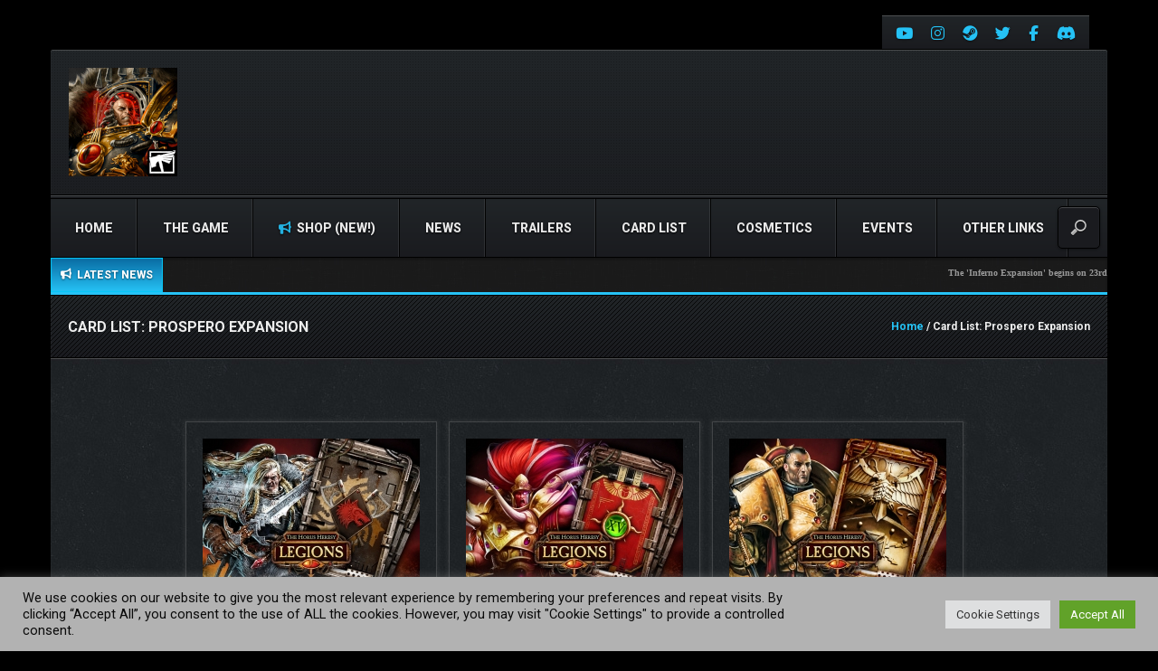

--- FILE ---
content_type: text/css
request_url: https://www.horusheresylegions.com/wp-content/themes/blackfyre/css/bootstrap.css?ver=20160930
body_size: 26618
content:
/*!
 * Bootstrap v3.1.1 (http://getbootstrap.com)
 * Copyright 2011-2014 Twitter,  Inc.
 * Licensed under MIT (https://github.com/twbs/bootstrap/blob/master/LICENSE)
 */ /*! normalize.css v3.0.0 | MIT License | git.io/normalize */

html {
    font-family: sans-serif;
    -webkit-text-size-adjust: 100%;
    -ms-text-size-adjust: 100%}
body {
    margin: 0;
}
article, aside, details, figcaption, figure, footer, header, hgroup, main, nav, section, summary {
    display: block;
}
audio, canvas, progress, video {
    display: inline-block;
    vertical-align: baseline;
}
audio:not([controls]) {
    display: none;
    height: 0;
}
[hidden], template {
    display: none;
}
a {
    background: 0 0;
}
a:active, a:hover {
    outline: 0;
}
b, strong {
    font-weight: 700;
}
dfn {
    font-style: italic;
}
mark {
    color: #000;
    background: #ff0;
}
sub, sup {
    position: relative;
    font-size: 75%;
    line-height: 0;
    vertical-align: baseline;
}
sup {
    top: -.5em;
}
sub {
    bottom: -.25em;
}
img {
    border: 0;
    max-width: 100%}
svg:not(:root) {
    overflow: hidden;
}
hr {
    height: 0;
    -moz-box-sizing: content-box;
    box-sizing: content-box;
}
pre {
    overflow: auto;
}
code, kbd, pre, samp {
    font-size: 1em;
}
button, input, optgroup, select, textarea {
    margin: 0;
    font: inherit;
    color: inherit;
}
button {
    overflow: visible;
}
button, select {
    text-transform: none;
}
button, html input[type=button], input[type=reset], input[type=submit] {
    -webkit-appearance: button;
    cursor: pointer;
}
button[disabled], html input[disabled] {
    cursor: default;
}
button::-moz-focus-inner, input::-moz-focus-inner {
    padding: 0;
    border: 0;
}
input[type=checkbox], input[type=radio] {
    box-sizing: border-box;
    padding: 0;
}
input[type=number]::-webkit-inner-spin-button, input[type=number]::-webkit-outer-spin-button {
    height: auto;
}
input[type=search]::-webkit-search-cancel-button, input[type=search]::-webkit-search-decoration {
    -webkit-appearance: none;
}
textarea {
    overflow: auto;
}
optgroup {
    font-weight: 700;
}
table {
    border-spacing: 0;
    border-collapse: collapse;
}
td, th {
    padding: 0;
}
@media print {
    * {
    color: #000!important;
    text-shadow: none!important;
    background: 0 0!important;
    box-shadow: none!important;
}
a, a:visited {
    text-decoration: underline;
}
a[href]:after {
    content: " (" attr(href) ")"}
abbr[title]:after {
    content: " (" attr(title) ")"}
a[href^="#"]:after, a[href^="javascript:"]:after {
    content: ""}
blockquote, pre {
    border: 1px solid #999;
    page-break-inside: avoid;
}
thead {
    display: table-header-group;
}
img, tr {
    page-break-inside: avoid;
}
img {
    max-width: 100%!important;
}
h2, h3, p {
    orphans: 3;
    widows: 3;
}
h2, h3 {
    page-break-after: avoid;
}
select {
    background: #fff!important;
}
.navbar {
    display: none;
}
.table td, .table th {
    background-color: #fff!important;
}
.btn>.caret, .dropup>.btn>.caret {
    border-top-color: #000!important;
}
.label {
    border: 1px solid #000;
}
.table {
    border-collapse: collapse!important;
}
.table-bordered td, .table-bordered th {
    border: 1px solid #ddd!important;
}
}*, :after, :before {
    -webkit-box-sizing: border-box;
    -moz-box-sizing: border-box;
    box-sizing: border-box;
}
html {
    font-size: 62.5%;
    -webkit-tap-highlight-color: transparent;
}
body {
    font-family: "Helvetica Neue", Helvetica, Arial, sans-serif;
    font-size: 12px;
    line-height: 1.42857143;
    color: #333;
}
button, input, select, textarea {
    font-family: inherit;
    font-size: inherit;
    line-height: inherit;
}
figure {
    margin: 0;
}
img {
    vertical-align: middle;
}
.carousel-inner>.item>a>img, .carousel-inner>.item>img, .img-responsive, .thumbnail a>img, .thumbnail>img {
    display: block;
    max-width: 100%;
    height: auto;
}
.img-rounded {
    border-radius: 6px;
}
.img-thumbnail {
    display: inline-block;
    max-width: 100%;
    height: auto;
    padding: 4px;
    line-height: 1.42857143;
    background-color: #fff;
    border: 1px solid #ddd;
    border-radius: 4px;
    -webkit-transition: all .2s ease-in-out;
    transition: all .2s ease-in-out;
}
.img-circle {
    border-radius: 50%}
hr {
    margin-top: 20px;
    margin-bottom: 20px;
    border: 0;
    border-top: 1px solid rgba(255, 255, 255, .2);
}
.sr-only {
    position: absolute;
    width: 1px;
    height: 1px;
    padding: 0;
    margin: -1px;
    overflow: hidden;
    clip: rect(0, 0, 0, 0);
    border: 0;
}
.h1, .h2, .h3, .h4, .h5, .h6, h1, h2, h3, h4, h5, h6 {
    font-family: Roboto, Arial;
    line-height: 1.1;
    color: inherit;
    margin: 10px 0;
    font-weight: 700;
    text-transform: uppercase;
    text-rendering: optimizelegibility;
}
.h1 .small, .h1 small, .h2 .small, .h2 small, .h3 .small, .h3 small, .h4 .small, .h4 small, .h5 .small, .h5 small, .h6 .small, .h6 small, h1 .small, h1 small, h2 .small, h2 small, h3 .small, h3 small, h4 .small, h4 small, h5 .small, h5 small, h6 .small, h6 small {
    font-weight: 400;
    line-height: 1;
    color: #999;
}
.h1, .h2, .h3, h1, h2, h3 {
    margin-top: 20px;
    margin-bottom: 10px;
}
.h1 .small, .h1 small, .h2 .small, .h2 small, .h3 .small, .h3 small, h1 .small, h1 small, h2 .small, h2 small, h3 .small, h3 small {
    font-size: 65%}
.h4, .h5, .h6, h4, h5, h6 {
    margin-top: 10px;
    margin-bottom: 10px;
}
.h4 .small, .h4 small, .h5 .small, .h5 small, .h6 .small, .h6 small, h4 .small, h4 small, h5 .small, h5 small, h6 .small, h6 small {
    font-size: 75%}
.h1, h1 {
    font-size: 36px;
    font-weight: 700;
    color: #fff;
}
.h2, h2 {
    font-size: 24px;
}
.h3, h3 {
    font-size: 20px;
}
.h4, h4 {
    font-size: 18px;
}
.h5, h5 {
    font-size: 14px;
}
.h6, h6 {
    font-size: 12px;
}
p {
    margin: 0 0 10px;
}
.lead {
    margin-bottom: 20px;
    font-size: 16px;
    font-weight: 200;
    line-height: 1.4;
}
@media (min-width:768px) {
    .lead {
    font-size: 21px;
}
}.small, small {
    font-size: 85%}
cite {
    font-style: normal;
}
.text-left {
    text-align: left;
}
.text-right {
    text-align: right;
}
.text-center {
    text-align: center;
}
.text-justify {
    text-align: justify;
}
.text-muted {
    color: #999;
}
.text-primary {
    color: #428bca;
}
a.text-primary:hover {
    color: #3071a9;
}
.text-success {
    color: #3c763d;
}
a.text-success:hover {
    color: #2b542c;
}
.text-info {
    color: #31708f;
}
a.text-info:hover {
    color: #245269;
}
.text-warning {
    color: #8a6d3b;
}
a.text-warning:hover {
    color: #66512c;
}
.text-danger {
    color: #a94442;
}
a.text-danger:hover {
    color: #843534;
}
.bg-primary {
    color: #fff;
    background-color: #428bca;
}
a.bg-primary:hover {
    background-color: #3071a9;
}
.bg-success {
    background-color: #dff0d8;
}
a.bg-success:hover {
    background-color: #c1e2b3;
}
.bg-info {
    background-color: #d9edf7;
}
a.bg-info:hover {
    background-color: #afd9ee;
}
.bg-warning {
    background-color: #fcf8e3;
}
a.bg-warning:hover {
    background-color: #f7ecb5;
}
.bg-danger {
    background-color: #f2dede;
}
a.bg-danger:hover {
    background-color: #e4b9b9;
}
.page-header {
    padding-bottom: 9px;
    margin: 40px 0 20px;
    border-bottom: 1px solid #eee;
}
ol, ul {
    margin-top: 0;
    margin-bottom: 10px;
}
ol ol, ol ul, ul ol, ul ul {
    margin-bottom: 0;
}
.list-unstyled {
    padding-left: 0;
    list-style: none;
}
.list-inline {
    padding-left: 0;
    margin-left: -5px;
    list-style: none;
}
.list-inline>li {
    display: inline-block;
    padding-right: 5px;
    padding-left: 5px;
}
dl {
    margin-top: 0;
    margin-bottom: 20px;
}
dd, dt {
    line-height: 1.42857143;
}
dt {
    font-weight: 700;
}
dd {
    margin-left: 0;
}
@media (min-width:768px) {
    .dl-horizontal dt {
    float: left;
    width: 160px;
    overflow: hidden;
    clear: left;
    text-align: right;
    text-overflow: ellipsis;
    white-space: nowrap;
}
.dl-horizontal dd {
    margin-left: 180px;
}
}abbr[data-original-title], abbr[title] {
    cursor: help;
    border-bottom: 1px dotted #999;
}
.initialism {
    font-size: 90%;
    text-transform: uppercase;
}
blockquote {
    padding: 10px 20px;
    margin: 0 0 20px;
    font-size: 17.5px;
    border-left: 5px solid #eee;
}
blockquote ol:last-child, blockquote p:last-child, blockquote ul:last-child {
    margin-bottom: 0;
}
blockquote .small, blockquote footer, blockquote small {
    display: block;
    font-size: 80%;
    line-height: 1.42857143;
    color: #999;
}
blockquote .small:before, blockquote footer:before, blockquote small:before {
    content: '\2014 \00A0'}
.blockquote-reverse, blockquote.pull-right {
    padding-right: 15px;
    padding-left: 0;
    text-align: right;
    border-right: 5px solid #eee;
    border-left: 0;
}
.blockquote-reverse .small:before, .blockquote-reverse footer:before, .blockquote-reverse small:before, blockquote.pull-right .small:before, blockquote.pull-right footer:before, blockquote.pull-right small:before {
    content: ''}
.blockquote-reverse .small:after, .blockquote-reverse footer:after, .blockquote-reverse small:after, blockquote.pull-right .small:after, blockquote.pull-right footer:after, blockquote.pull-right small:after {
    content: '\00A0 \2014'}
blockquote:after, blockquote:before {
    content: ""}
address {
    margin-bottom: 20px;
    font-style: normal;
    line-height: 1.42857143;
}
code, kbd, pre, samp {
    font-family: Menlo, Monaco, Consolas, "Courier New", monospace;
}
code {
    padding: 2px 4px;
    font-size: 90%;
    color: #c7254e;
    white-space: nowrap;
    background-color: #f9f2f4;
    border-radius: 4px;
    display: block;
    overflow: auto;
}
kbd {
    padding: 2px 4px;
    font-size: 90%;
    color: #fff;
    background-color: #333;
    border-radius: 3px;
    box-shadow: inset 0 -1px 0 rgba(0, 0, 0, .25);
}
pre {
    display: block;
    padding: 9.5px;
    margin: 0 0 10px;
    font-size: 13px;
    line-height: 1.42857143;
    color: #999;
    word-break: break-all;
    word-wrap: break-word;
    background-color: #222;
    border: 1px solid #000;
    border-radius: 4px;
}
pre code {
    padding: 0;
    font-size: inherit;
    color: inherit;
    white-space: pre-wrap;
    background-color: transparent;
    border-radius: 0;
}
.pre-scrollable {
    max-height: 340px;
    overflow-y: scroll;
}
.container {
    padding-right: 10px;
    padding-left: 10px;
    margin-right: auto;
    margin-left: auto;
}
@media (min-width:768px) {
    .container {
    width: 750px;
}
}@media (min-width:992px) {
    .container {
    width: 970px;
}
}@media (min-width:1200px) {
    .container {
    width: 1170px;
}
}.container-fluid {
    padding-right: 15px;
    padding-left: 15px;
    margin-right: auto;
    margin-left: auto;
}
.row {
    /margin-right: -15px;
    /margin-left: -15px;
}
.col-lg-1, .col-lg-10, .col-lg-11, .col-lg-12, .col-lg-2, .col-lg-3, .col-lg-4, .col-lg-5, .col-lg-6, .col-lg-7, .col-lg-8, .col-lg-9, .col-md-1, .col-md-10, .col-md-11, .col-md-12, .col-md-2, .col-md-3, .col-md-4, .col-md-5, .col-md-6, .col-md-7, .col-md-8, .col-md-9, .col-sm-1, .col-sm-10, .col-sm-11, .col-sm-12, .col-sm-2, .col-sm-3, .col-sm-4, .col-sm-5, .col-sm-6, .col-sm-7, .col-sm-8, .col-sm-9, .col-xs-1, .col-xs-10, .col-xs-11, .col-xs-12, .col-xs-2, .col-xs-3, .col-xs-4, .col-xs-5, .col-xs-6, .col-xs-7, .col-xs-8, .col-xs-9 {
    position: relative;
    min-height: 1px;
    padding-right: 10px;
    padding-left: 10px;
}
.col-xs-1, .col-xs-10, .col-xs-11, .col-xs-12, .col-xs-2, .col-xs-3, .col-xs-4, .col-xs-5, .col-xs-6, .col-xs-7, .col-xs-8, .col-xs-9 {
    float: left;
}
.col-xs-12 {
    width: 100%}
.col-xs-11 {
    width: 91.66666667%}
.col-xs-10 {
    width: 83.33333333%}
.col-xs-9 {
    width: 75%}
.col-xs-8 {
    width: 66.66666667%}
.col-xs-7 {
    width: 58.33333333%}
.col-xs-6 {
    width: 50%}
.col-xs-5 {
    width: 41.66666667%}
.col-xs-4 {
    width: 33.33333333%}
.col-xs-3 {
    width: 25%}
.col-xs-2 {
    width: 16.66666667%}
.col-xs-1 {
    width: 8.33333333%}
.col-xs-pull-12 {
    right: 100%}
.col-xs-pull-11 {
    right: 91.66666667%}
.col-xs-pull-10 {
    right: 83.33333333%}
.col-xs-pull-9 {
    right: 75%}
.col-xs-pull-8 {
    right: 66.66666667%}
.col-xs-pull-7 {
    right: 58.33333333%}
.col-xs-pull-6 {
    right: 50%}
.col-xs-pull-5 {
    right: 41.66666667%}
.col-xs-pull-4 {
    right: 33.33333333%}
.col-xs-pull-3 {
    right: 25%}
.col-xs-pull-2 {
    right: 16.66666667%}
.col-xs-pull-1 {
    right: 8.33333333%}
.col-xs-pull-0 {
    right: 0;
}
.col-xs-push-12 {
    left: 100%}
.col-xs-push-11 {
    left: 91.66666667%}
.col-xs-push-10 {
    left: 83.33333333%}
.col-xs-push-9 {
    left: 75%}
.col-xs-push-8 {
    left: 66.66666667%}
.col-xs-push-7 {
    left: 58.33333333%}
.col-xs-push-6 {
    left: 50%}
.col-xs-push-5 {
    left: 41.66666667%}
.col-xs-push-4 {
    left: 33.33333333%}
.col-xs-push-3 {
    left: 25%}
.col-xs-push-2 {
    left: 16.66666667%}
.col-xs-push-1 {
    left: 8.33333333%}
.col-xs-push-0 {
    left: 0;
}
.col-xs-offset-12 {
    margin-left: 100%}
.col-xs-offset-11 {
    margin-left: 91.66666667%}
.col-xs-offset-10 {
    margin-left: 83.33333333%}
.col-xs-offset-9 {
    margin-left: 75%}
.col-xs-offset-8 {
    margin-left: 66.66666667%}
.col-xs-offset-7 {
    margin-left: 58.33333333%}
.col-xs-offset-6 {
    margin-left: 50%}
.col-xs-offset-5 {
    margin-left: 41.66666667%}
.col-xs-offset-4 {
    margin-left: 33.33333333%}
.col-xs-offset-3 {
    margin-left: 25%}
.col-xs-offset-2 {
    margin-left: 16.66666667%}
.col-xs-offset-1 {
    margin-left: 8.33333333%}
.col-xs-offset-0 {
    margin-left: 0;
}
@media (min-width:768px) {
    .col-sm-1, .col-sm-10, .col-sm-11, .col-sm-12, .col-sm-2, .col-sm-3, .col-sm-4, .col-sm-5, .col-sm-6, .col-sm-7, .col-sm-8, .col-sm-9 {
    float: left;
}
.col-sm-12 {
    width: 100%}
.col-sm-11 {
    width: 91.66666667%}
.col-sm-10 {
    width: 83.33333333%}
.col-sm-9 {
    width: 75%}
.col-sm-8 {
    width: 66.66666667%}
.col-sm-7 {
    width: 58.33333333%}
.col-sm-6 {
    width: 50%}
.col-sm-5 {
    width: 41.66666667%}
.col-sm-4 {
    width: 33.33333333%}
.col-sm-3 {
    width: 25%}
.col-sm-2 {
    width: 16.66666667%}
.col-sm-1 {
    width: 8.33333333%}
.col-sm-pull-12 {
    right: 100%}
.col-sm-pull-11 {
    right: 91.66666667%}
.col-sm-pull-10 {
    right: 83.33333333%}
.col-sm-pull-9 {
    right: 75%}
.col-sm-pull-8 {
    right: 66.66666667%}
.col-sm-pull-7 {
    right: 58.33333333%}
.col-sm-pull-6 {
    right: 50%}
.col-sm-pull-5 {
    right: 41.66666667%}
.col-sm-pull-4 {
    right: 33.33333333%}
.col-sm-pull-3 {
    right: 25%}
.col-sm-pull-2 {
    right: 16.66666667%}
.col-sm-pull-1 {
    right: 8.33333333%}
.col-sm-pull-0 {
    right: 0;
}
.col-sm-push-12 {
    left: 100%}
.col-sm-push-11 {
    left: 91.66666667%}
.col-sm-push-10 {
    left: 83.33333333%}
.col-sm-push-9 {
    left: 75%}
.col-sm-push-8 {
    left: 66.66666667%}
.col-sm-push-7 {
    left: 58.33333333%}
.col-sm-push-6 {
    left: 50%}
.col-sm-push-5 {
    left: 41.66666667%}
.col-sm-push-4 {
    left: 33.33333333%}
.col-sm-push-3 {
    left: 25%}
.col-sm-push-2 {
    left: 16.66666667%}
.col-sm-push-1 {
    left: 8.33333333%}
.col-sm-push-0 {
    left: 0;
}
.col-sm-offset-12 {
    margin-left: 100%}
.col-sm-offset-11 {
    margin-left: 91.66666667%}
.col-sm-offset-10 {
    margin-left: 83.33333333%}
.col-sm-offset-9 {
    margin-left: 75%}
.col-sm-offset-8 {
    margin-left: 66.66666667%}
.col-sm-offset-7 {
    margin-left: 58.33333333%}
.col-sm-offset-6 {
    margin-left: 50%}
.col-sm-offset-5 {
    margin-left: 41.66666667%}
.col-sm-offset-4 {
    margin-left: 33.33333333%}
.col-sm-offset-3 {
    margin-left: 25%}
.col-sm-offset-2 {
    margin-left: 16.66666667%}
.col-sm-offset-1 {
    margin-left: 8.33333333%}
.col-sm-offset-0 {
    margin-left: 0;
}
}@media (min-width:992px) {
    .col-md-1, .col-md-10, .col-md-11, .col-md-12, .col-md-2, .col-md-3, .col-md-4, .col-md-5, .col-md-6, .col-md-7, .col-md-8, .col-md-9 {
    float: left;
}
.col-md-12 {
    width: 100%}
.col-md-11 {
    width: 91.66666667%}
.col-md-10 {
    width: 83.33333333%}
.col-md-9 {
    width: 75%}
.col-md-8 {
    width: 66.66666667%}
.col-md-7 {
    width: 58.33333333%}
.col-md-6 {
    width: 50%}
.col-md-5 {
    width: 41.66666667%}
.col-md-4 {
    width: 33.33333333%}
.col-md-3 {
    width: 25%}
.col-md-2 {
    width: 16.66666667%}
.col-md-1 {
    width: 8.33333333%}
.col-md-pull-12 {
    right: 100%}
.col-md-pull-11 {
    right: 91.66666667%}
.col-md-pull-10 {
    right: 83.33333333%}
.col-md-pull-9 {
    right: 75%}
.col-md-pull-8 {
    right: 66.66666667%}
.col-md-pull-7 {
    right: 58.33333333%}
.col-md-pull-6 {
    right: 50%}
.col-md-pull-5 {
    right: 41.66666667%}
.col-md-pull-4 {
    right: 33.33333333%}
.col-md-pull-3 {
    right: 25%}
.col-md-pull-2 {
    right: 16.66666667%}
.col-md-pull-1 {
    right: 8.33333333%}
.col-md-pull-0 {
    right: 0;
}
.col-md-push-12 {
    left: 100%}
.col-md-push-11 {
    left: 91.66666667%}
.col-md-push-10 {
    left: 83.33333333%}
.col-md-push-9 {
    left: 75%}
.col-md-push-8 {
    left: 66.66666667%}
.col-md-push-7 {
    left: 58.33333333%}
.col-md-push-6 {
    left: 50%}
.col-md-push-5 {
    left: 41.66666667%}
.col-md-push-4 {
    left: 33.33333333%}
.col-md-push-3 {
    left: 25%}
.col-md-push-2 {
    left: 16.66666667%}
.col-md-push-1 {
    left: 8.33333333%}
.col-md-push-0 {
    left: 0;
}
.col-md-offset-12 {
    margin-left: 100%}
.col-md-offset-11 {
    margin-left: 91.66666667%}
.col-md-offset-10 {
    margin-left: 83.33333333%}
.col-md-offset-9 {
    margin-left: 75%}
.col-md-offset-8 {
    margin-left: 66.66666667%}
.col-md-offset-7 {
    margin-left: 58.33333333%}
.col-md-offset-6 {
    margin-left: 50%}
.col-md-offset-5 {
    margin-left: 41.66666667%}
.col-md-offset-4 {
    margin-left: 33.33333333%}
.col-md-offset-3 {
    margin-left: 25%}
.col-md-offset-2 {
    margin-left: 16.66666667%}
.col-md-offset-1 {
    margin-left: 8.33333333%}
.col-md-offset-0 {
    margin-left: 0;
}
}@media (min-width:1200px) {
    .col-lg-1, .col-lg-10, .col-lg-11, .col-lg-12, .col-lg-2, .col-lg-3, .col-lg-4, .col-lg-5, .col-lg-6, .col-lg-7, .col-lg-8, .col-lg-9 {
    float: left;
}
.col-lg-12 {
    width: 100%}
.col-lg-11 {
    width: 91.66666667%}
.col-lg-10 {
    width: 83.33333333%}
.col-lg-9 {
    width: 75%}
.col-lg-8 {
    width: 66.66666667%}
.col-lg-7 {
    width: 58.33333333%}
.col-lg-6 {
    width: 50%}
.col-lg-5 {
    width: 41.66666667%}
.col-lg-4 {
    width: 33.33333333%}
.col-lg-3 {
    width: 25%}
.col-lg-2 {
    width: 16.66666667%}
.col-lg-1 {
    width: 8.33333333%}
.col-lg-pull-12 {
    right: 100%}
.col-lg-pull-11 {
    right: 91.66666667%}
.col-lg-pull-10 {
    right: 83.33333333%}
.col-lg-pull-9 {
    right: 75%}
.col-lg-pull-8 {
    right: 66.66666667%}
.col-lg-pull-7 {
    right: 58.33333333%}
.col-lg-pull-6 {
    right: 50%}
.col-lg-pull-5 {
    right: 41.66666667%}
.col-lg-pull-4 {
    right: 33.33333333%}
.col-lg-pull-3 {
    right: 25%}
.col-lg-pull-2 {
    right: 16.66666667%}
.col-lg-pull-1 {
    right: 8.33333333%}
.col-lg-pull-0 {
    right: 0;
}
.col-lg-push-12 {
    left: 100%}
.col-lg-push-11 {
    left: 91.66666667%}
.col-lg-push-10 {
    left: 83.33333333%}
.col-lg-push-9 {
    left: 75%}
.col-lg-push-8 {
    left: 66.66666667%}
.col-lg-push-7 {
    left: 58.33333333%}
.col-lg-push-6 {
    left: 50%}
.col-lg-push-5 {
    left: 41.66666667%}
.col-lg-push-4 {
    left: 33.33333333%}
.col-lg-push-3 {
    left: 25%}
.col-lg-push-2 {
    left: 16.66666667%}
.col-lg-push-1 {
    left: 8.33333333%}
.col-lg-push-0 {
    left: 0;
}
.col-lg-offset-12 {
    margin-left: 100%}
.col-lg-offset-11 {
    margin-left: 91.66666667%}
.col-lg-offset-10 {
    margin-left: 83.33333333%}
.col-lg-offset-9 {
    margin-left: 75%}
.col-lg-offset-8 {
    margin-left: 66.66666667%}
.col-lg-offset-7 {
    margin-left: 58.33333333%}
.col-lg-offset-6 {
    margin-left: 50%}
.col-lg-offset-5 {
    margin-left: 41.66666667%}
.col-lg-offset-4 {
    margin-left: 33.33333333%}
.col-lg-offset-3 {
    margin-left: 25%}
.col-lg-offset-2 {
    margin-left: 16.66666667%}
.col-lg-offset-1 {
    margin-left: 8.33333333%}
.col-lg-offset-0 {
    margin-left: 0;
}
.after-nav {
    width: 1168px;
}
}table {
    max-width: 100%;
    background-color: transparent;
}
th {
    text-align: left;
}
.table {
    width: 100%;
    margin-bottom: 20px;
}
.table>tbody>tr>td, .table>tbody>tr>th, .table>tfoot>tr>td, .table>tfoot>tr>th, .table>thead>tr>td, .table>thead>tr>th {
    padding: 8px;
    line-height: 1.42857143;
    vertical-align: top;
    border-top: 1px solid #ddd;
}
.table>thead>tr>th {
    vertical-align: bottom;
    border-bottom: 2px solid #ddd;
}
.table>caption+thead>tr:first-child>td, .table>caption+thead>tr:first-child>th, .table>colgroup+thead>tr:first-child>td, .table>colgroup+thead>tr:first-child>th, .table>thead:first-child>tr:first-child>td, .table>thead:first-child>tr:first-child>th {
    border-top: 0;
}
.table>tbody+tbody {
    border-top: 2px solid #ddd;
}
.table .table {
    background-color: #fff;
}
.table-condensed>tbody>tr>td, .table-condensed>tbody>tr>th, .table-condensed>tfoot>tr>td, .table-condensed>tfoot>tr>th, .table-condensed>thead>tr>td, .table-condensed>thead>tr>th {
    padding: 5px;
}
.table-bordered, .table-bordered>tbody>tr>td, .table-bordered>tbody>tr>th, .table-bordered>tfoot>tr>td, .table-bordered>tfoot>tr>th, .table-bordered>thead>tr>td, .table-bordered>thead>tr>th {
    border: 1px solid #ddd;
}
.table-bordered>thead>tr>td, .table-bordered>thead>tr>th {
    border-bottom-width: 2px;
}
.table-striped>tbody>tr:nth-child(odd)>td, .table-striped>tbody>tr:nth-child(odd)>th {
    background-color: #f9f9f9;
}
.table-hover>tbody>tr:hover>td, .table-hover>tbody>tr:hover>th {
    background-color: #f5f5f5;
}
table col[class*=col-] {
    position: static;
    display: table-column;
    float: none;
}
table td[class*=col-], table th[class*=col-] {
    position: static;
    display: table-cell;
    float: none;
}
.table>tbody>tr.active>td, .table>tbody>tr.active>th, .table>tbody>tr>td.active, .table>tbody>tr>th.active, .table>tfoot>tr.active>td, .table>tfoot>tr.active>th, .table>tfoot>tr>td.active, .table>tfoot>tr>th.active, .table>thead>tr.active>td, .table>thead>tr.active>th, .table>thead>tr>td.active, .table>thead>tr>th.active {
    background-color: #f5f5f5;
}
.table-hover>tbody>tr.active:hover>td, .table-hover>tbody>tr.active:hover>th, .table-hover>tbody>tr>td.active:hover, .table-hover>tbody>tr>th.active:hover {
    background-color: #e8e8e8;
}
.table>tbody>tr.success>td, .table>tbody>tr.success>th, .table>tbody>tr>td.success, .table>tbody>tr>th.success, .table>tfoot>tr.success>td, .table>tfoot>tr.success>th, .table>tfoot>tr>td.success, .table>tfoot>tr>th.success, .table>thead>tr.success>td, .table>thead>tr.success>th, .table>thead>tr>td.success, .table>thead>tr>th.success {
    background-color: #dff0d8;
}
.table-hover>tbody>tr.success:hover>td, .table-hover>tbody>tr.success:hover>th, .table-hover>tbody>tr>td.success:hover, .table-hover>tbody>tr>th.success:hover {
    background-color: #d0e9c6;
}
.table>tbody>tr.info>td, .table>tbody>tr.info>th, .table>tbody>tr>td.info, .table>tbody>tr>th.info, .table>tfoot>tr.info>td, .table>tfoot>tr.info>th, .table>tfoot>tr>td.info, .table>tfoot>tr>th.info, .table>thead>tr.info>td, .table>thead>tr.info>th, .table>thead>tr>td.info, .table>thead>tr>th.info {
    background-color: #d9edf7;
}
.table-hover>tbody>tr.info:hover>td, .table-hover>tbody>tr.info:hover>th, .table-hover>tbody>tr>td.info:hover, .table-hover>tbody>tr>th.info:hover {
    background-color: #c4e3f3;
}
.table>tbody>tr.warning>td, .table>tbody>tr.warning>th, .table>tbody>tr>td.warning, .table>tbody>tr>th.warning, .table>tfoot>tr.warning>td, .table>tfoot>tr.warning>th, .table>tfoot>tr>td.warning, .table>tfoot>tr>th.warning, .table>thead>tr.warning>td, .table>thead>tr.warning>th, .table>thead>tr>td.warning, .table>thead>tr>th.warning {
    background-color: #fcf8e3;
}
.table-hover>tbody>tr.warning:hover>td, .table-hover>tbody>tr.warning:hover>th, .table-hover>tbody>tr>td.warning:hover, .table-hover>tbody>tr>th.warning:hover {
    background-color: #faf2cc;
}
.table>tbody>tr.danger>td, .table>tbody>tr.danger>th, .table>tbody>tr>td.danger, .table>tbody>tr>th.danger, .table>tfoot>tr.danger>td, .table>tfoot>tr.danger>th, .table>tfoot>tr>td.danger, .table>tfoot>tr>th.danger, .table>thead>tr.danger>td, .table>thead>tr.danger>th, .table>thead>tr>td.danger, .table>thead>tr>th.danger {
    background-color: #f2dede;
}
.table-hover>tbody>tr.danger:hover>td, .table-hover>tbody>tr.danger:hover>th, .table-hover>tbody>tr>td.danger:hover, .table-hover>tbody>tr>th.danger:hover {
    background-color: #ebcccc;
}
@media (max-width:991px) {
    .table-responsive {
    width: 100%;
    margin-bottom: 15px;
    overflow-x: scroll;
    overflow-y: hidden;
    -webkit-overflow-scrolling: touch;
    -ms-overflow-style: -ms-autohiding-scrollbar;
    border: 1px solid #ddd;
}
body .clan-page .pmi_title h1{
	float:none;
}
body #matches ul.cmatchesw li, body #buddypress #admins-list li, body #buddypress #friend-list li, body #buddypress #members-list li, body #buddypress #members-list-fn li,
body #buddypress #mods-list li, html body.group-members #buddypress #members-group-list ul.item-list li{
	width:100%;
}
body .clan-generali .clan-members-mi li strong{
	width:auto;
	margin-right:10px;
}
.table-responsive>.table {
    margin-bottom: 0;
}
.table-responsive>.table>tbody>tr>td, .table-responsive>.table>tbody>tr>th, .table-responsive>.table>tfoot>tr>td, .table-responsive>.table>tfoot>tr>th, .table-responsive>.table>thead>tr>td, .table-responsive>.table>thead>tr>th {
    white-space: nowrap;
}
.table-responsive>.table-bordered {
    border: 0;
}
.table-responsive>.table-bordered>tbody>tr>td:first-child, .table-responsive>.table-bordered>tbody>tr>th:first-child, .table-responsive>.table-bordered>tfoot>tr>td:first-child, .table-responsive>.table-bordered>tfoot>tr>th:first-child, .table-responsive>.table-bordered>thead>tr>td:first-child, .table-responsive>.table-bordered>thead>tr>th:first-child {
    border-left: 0;
}
.table-responsive>.table-bordered>tbody>tr>td:last-child, .table-responsive>.table-bordered>tbody>tr>th:last-child, .table-responsive>.table-bordered>tfoot>tr>td:last-child, .table-responsive>.table-bordered>tfoot>tr>th:last-child, .table-responsive>.table-bordered>thead>tr>td:last-child, .table-responsive>.table-bordered>thead>tr>th:last-child {
    border-right: 0;
}
.table-responsive>.table-bordered>tbody>tr:last-child>td, .table-responsive>.table-bordered>tbody>tr:last-child>th, .table-responsive>.table-bordered>tfoot>tr:last-child>td, .table-responsive>.table-bordered>tfoot>tr:last-child>th {
    border-bottom: 0;
}
body .search-top {
    position: initial;
    width: 100%}
body #sform {
    overflow: hidden;
}
body #sform input[type=search], body #sform input[type=search]:focus {
    width: 100%}
}fieldset {
    min-width: 0;
    padding: 0;
    margin: 0;
    border: 0;
}
legend {
    display: block;
    width: 100%;
    padding: 0;
    margin-bottom: 20px;
    font-size: 21px;
    line-height: inherit;
    color: #333;
    border: 0;
    border-bottom: 1px solid #e5e5e5;
}
label {
    display: inline-block;
    margin-bottom: 5px;
    font-weight: 700;
}
input[type=search] {
    -webkit-box-sizing: border-box;
    -moz-box-sizing: border-box;
    box-sizing: border-box;
}
input[type=checkbox], input[type=radio] {
    margin: 4px 0 0;
    line-height: normal;
}
input[type=file] {
    display: block;
}
input[type=range] {
    display: block;
    width: 100%}
select[multiple], select[size] {
    height: auto;
}
input[type=file]:focus, input[type=checkbox]:focus, input[type=radio]:focus {
    outline: dotted thin;
    outline: -webkit-focus-ring-color auto 5px;
    outline-offset: -2px;
}
output {
    display: block;
    padding-top: 7px;
    font-size: 14px;
    line-height: 1.42857143;
    color: #555;
}
.form-control {
    display: block;
    width: 100%;
    height: 34px;
    padding: 6px 12px;
    font-size: 14px;
    line-height: 1.42857143;
    color: #555;
    background-color: #fff;
    background-image: none;
    border: 1px solid #ccc;
    border-radius: 4px;
    -webkit-box-shadow: inset 0 1px 1px rgba(0, 0, 0, .075);
    box-shadow: inset 0 1px 1px rgba(0, 0, 0, .075);
    -webkit-transition: border-color ease-in-out .15s, box-shadow ease-in-out .15s;
    transition: border-color ease-in-out .15s, box-shadow ease-in-out .15s;
}
.form-control:focus {
    border-color: #66afe9;
    outline: 0;
    -webkit-box-shadow: inset 0 1px 1px rgba(0, 0, 0, .075), 0 0 8px rgba(102, 175, 233, .6);
    box-shadow: inset 0 1px 1px rgba(0, 0, 0, .075), 0 0 8px rgba(102, 175, 233, .6);
}
.form-control::-moz-placeholder {
    color: #999;
    opacity: 1;
}
.form-control:-ms-input-placeholder {
    color: #999;
}
.form-control::-webkit-input-placeholder {
    color: #999;
}
.form-control[disabled], .form-control[readonly], fieldset[disabled] .form-control {
    cursor: not-allowed;
    background-color: #eee;
    opacity: 1;
}
textarea.form-control {
    height: auto;
}
input[type=search] {
    -webkit-appearance: none;
}
input[type=date] {
    line-height: 34px;
}
.form-group {
    margin-bottom: 15px;
}
.checkbox, .radio {
    display: block;
    min-height: 20px;
    padding-left: 20px;
    margin-top: 10px;
    margin-bottom: 10px;
}
.checkbox label, .radio label {
    display: inline;
    font-weight: 400;
    cursor: pointer;
}
.checkbox input[type=checkbox], .checkbox-inline input[type=checkbox], .radio input[type=radio], .radio-inline input[type=radio] {
    float: left;
    margin-left: -20px;
}
.checkbox+.checkbox, .radio+.radio {
    margin-top: -5px;
}
.checkbox-inline, .radio-inline {
    display: inline-block;
    padding-left: 20px;
    margin-bottom: 0;
    font-weight: 400;
    vertical-align: middle;
    cursor: pointer;
}
.checkbox-inline+.checkbox-inline, .radio-inline+.radio-inline {
    margin-top: 0;
    margin-left: 10px;
}
.checkbox-inline[disabled], .checkbox[disabled], .radio-inline[disabled], .radio[disabled], fieldset[disabled] .checkbox, fieldset[disabled] .checkbox-inline, fieldset[disabled] .radio, fieldset[disabled] .radio-inline, fieldset[disabled] input[type=checkbox], fieldset[disabled] input[type=radio], input[type=checkbox][disabled], input[type=radio][disabled] {
    cursor: not-allowed;
}
.input-sm {
    height: 30px;
    padding: 5px 10px;
    font-size: 12px;
    line-height: 1.5;
    border-radius: 3px;
}
select.input-sm {
    height: 30px;
    line-height: 30px;
}
select[multiple].input-sm, textarea.input-sm {
    height: auto;
}
.input-lg {
    height: 46px;
    padding: 10px 16px;
    font-size: 18px;
    line-height: 1.33;
    border-radius: 6px;
}
select.input-lg {
    height: 46px;
    line-height: 46px;
}
select[multiple].input-lg, textarea.input-lg {
    height: auto;
}
.has-feedback {
    position: relative;
}
.has-feedback .form-control {
    padding-right: 42.5px;
}
.has-feedback .form-control-feedback {
    position: absolute;
    top: 25px;
    right: 0;
    display: block;
    width: 34px;
    height: 34px;
    line-height: 34px;
    text-align: center;
}
.has-success .checkbox, .has-success .checkbox-inline, .has-success .control-label, .has-success .help-block, .has-success .radio, .has-success .radio-inline {
    color: #3c763d;
}
.has-success .form-control {
    border-color: #3c763d;
    -webkit-box-shadow: inset 0 1px 1px rgba(0, 0, 0, .075);
    box-shadow: inset 0 1px 1px rgba(0, 0, 0, .075);
}
.has-success .form-control:focus {
    border-color: #2b542c;
    -webkit-box-shadow: inset 0 1px 1px rgba(0, 0, 0, .075), 0 0 6px #67b168;
    box-shadow: inset 0 1px 1px rgba(0, 0, 0, .075), 0 0 6px #67b168;
}
.has-success .input-group-addon {
    color: #3c763d;
    background-color: #dff0d8;
    border-color: #3c763d;
}
.has-success .form-control-feedback {
    color: #3c763d;
}
.has-warning .checkbox, .has-warning .checkbox-inline, .has-warning .control-label, .has-warning .help-block, .has-warning .radio, .has-warning .radio-inline {
    color: #8a6d3b;
}
.has-warning .form-control {
    border-color: #8a6d3b;
    -webkit-box-shadow: inset 0 1px 1px rgba(0, 0, 0, .075);
    box-shadow: inset 0 1px 1px rgba(0, 0, 0, .075);
}
.has-warning .form-control:focus {
    border-color: #66512c;
    -webkit-box-shadow: inset 0 1px 1px rgba(0, 0, 0, .075), 0 0 6px #c0a16b;
    box-shadow: inset 0 1px 1px rgba(0, 0, 0, .075), 0 0 6px #c0a16b;
}
.has-warning .input-group-addon {
    color: #8a6d3b;
    background-color: #fcf8e3;
    border-color: #8a6d3b;
}
.has-warning .form-control-feedback {
    color: #8a6d3b;
}
.has-error .checkbox, .has-error .checkbox-inline, .has-error .control-label, .has-error .help-block, .has-error .radio, .has-error .radio-inline {
    color: #a94442;
}
.has-error .form-control {
    border-color: #a94442;
    -webkit-box-shadow: inset 0 1px 1px rgba(0, 0, 0, .075);
    box-shadow: inset 0 1px 1px rgba(0, 0, 0, .075);
}
.has-error .form-control:focus {
    border-color: #843534;
    -webkit-box-shadow: inset 0 1px 1px rgba(0, 0, 0, .075), 0 0 6px #ce8483;
    box-shadow: inset 0 1px 1px rgba(0, 0, 0, .075), 0 0 6px #ce8483;
}
.has-error .input-group-addon {
    color: #a94442;
    background-color: #f2dede;
    border-color: #a94442;
}
.has-error .form-control-feedback {
    color: #a94442;
}
.form-control-static {
    margin-bottom: 0;
}
.help-block {
    display: block;
    margin-top: 5px;
    margin-bottom: 10px;
    color: #737373;
}
@media (min-width:768px) {
    .form-inline .form-group {
    display: inline-block;
    margin-bottom: 0;
    vertical-align: middle;
}
.form-inline .form-control {
    display: inline-block;
    width: auto;
    vertical-align: middle;
}
.form-inline .input-group>.form-control {
    width: 100%}
.form-inline .control-label {
    margin-bottom: 0;
    vertical-align: middle;
}
.form-inline .checkbox, .form-inline .radio {
    display: inline-block;
    padding-left: 0;
    margin-top: 0;
    margin-bottom: 0;
    vertical-align: middle;
}
.form-inline .checkbox input[type=checkbox], .form-inline .radio input[type=radio] {
    float: none;
    margin-left: 0;
}
.form-inline .has-feedback .form-control-feedback {
    top: 0;
}
}.form-horizontal .checkbox, .form-horizontal .checkbox-inline, .form-horizontal .control-label, .form-horizontal .radio, .form-horizontal .radio-inline {
    padding-top: 7px;
    margin-top: 0;
    margin-bottom: 0;
}
.form-horizontal .checkbox, .form-horizontal .radio {
    min-height: 27px;
}
.form-horizontal .form-group {
    margin-right: -15px;
    margin-left: -15px;
}
.form-horizontal .form-control-static {
    padding-top: 7px;
}
@media (min-width:768px) {
    .form-horizontal .control-label {
    text-align: right;
}
}.form-horizontal .has-feedback .form-control-feedback {
    top: 0;
    right: 15px;
}
.btn {
    display: inline-block;
    padding: 6px 12px;
    margin-bottom: 0;
    font-size: 14px;
    font-weight: 400;
    line-height: 1.42857143;
    text-align: center;
    white-space: nowrap;
    vertical-align: middle;
    cursor: pointer;
    -webkit-user-select: none;
    -moz-user-select: none;
    -ms-user-select: none;
    user-select: none;
    background-image: none;
    border: 1px solid transparent;
    border-radius: 4px;
}
.btn.active:focus, .btn:active:focus, .btn:focus {
    outline: dotted thin;
    outline: -webkit-focus-ring-color auto 5px;
    outline-offset: -2px;
}
.btn:focus, .btn:hover {
    color: #333;
    text-decoration: none;
}
.btn.active, .btn:active {
    background-image: none;
    outline: 0;
    -webkit-box-shadow: inset 0 3px 5px rgba(0, 0, 0, .125);
    box-shadow: inset 0 3px 5px rgba(0, 0, 0, .125);
}
.btn.disabled, .btn[disabled], fieldset[disabled] .btn {
    pointer-events: none;
    cursor: not-allowed;
    filter: alpha(opacity=65);
    -webkit-box-shadow: none;
    box-shadow: none;
    opacity: .65;
}
.btn-default {
    color: #333;
    background-color: #fff;
    border-color: #ccc;
}
.btn-default.active, .btn-default:active, .btn-default:focus, .btn-default:hover, .open .dropdown-toggle.btn-default {
    color: #333;
    background-color: #ebebeb;
    border-color: #adadad;
}
.btn-default.active, .btn-default:active, .open .dropdown-toggle.btn-default {
    background-image: none;
}
.btn-default.disabled, .btn-default.disabled.active, .btn-default.disabled:active, .btn-default.disabled:focus, .btn-default.disabled:hover, .btn-default[disabled], .btn-default[disabled].active, .btn-default[disabled]:active, .btn-default[disabled]:focus, .btn-default[disabled]:hover, fieldset[disabled] .btn-default, fieldset[disabled] .btn-default.active, fieldset[disabled] .btn-default:active, fieldset[disabled] .btn-default:focus, fieldset[disabled] .btn-default:hover {
    background-color: #fff;
    border-color: #ccc;
}
.btn-default .badge {
    color: #fff;
    background-color: #333;
}
.btn-primary {
    color: #fff;
    background-color: #428bca;
    border-color: #357ebd;
}
.btn-primary.active, .btn-primary:active, .btn-primary:focus, .btn-primary:hover, .open .dropdown-toggle.btn-primary {
    color: #fff;
    background-color: #3276b1;
    border-color: #285e8e;
}
.btn-primary.active, .btn-primary:active, .open .dropdown-toggle.btn-primary {
    background-image: none;
}
.btn-primary.disabled, .btn-primary.disabled.active, .btn-primary.disabled:active, .btn-primary.disabled:focus, .btn-primary.disabled:hover, .btn-primary[disabled], .btn-primary[disabled].active, .btn-primary[disabled]:active, .btn-primary[disabled]:focus, .btn-primary[disabled]:hover, fieldset[disabled] .btn-primary, fieldset[disabled] .btn-primary.active, fieldset[disabled] .btn-primary:active, fieldset[disabled] .btn-primary:focus, fieldset[disabled] .btn-primary:hover {
    background-color: #428bca;
    border-color: #357ebd;
}
.btn-primary .badge {
    color: #428bca;
    background-color: #fff;
}
.btn-success {
    color: #fff;
    background-color: #5cb85c;
    border-color: #4cae4c;
}
.btn-success.active, .btn-success:active, .btn-success:focus, .btn-success:hover, .open .dropdown-toggle.btn-success {
    color: #fff;
    background-color: #47a447;
    border-color: #398439;
}
.btn-success.active, .btn-success:active, .open .dropdown-toggle.btn-success {
    background-image: none;
}
.btn-success.disabled, .btn-success.disabled.active, .btn-success.disabled:active, .btn-success.disabled:focus, .btn-success.disabled:hover, .btn-success[disabled], .btn-success[disabled].active, .btn-success[disabled]:active, .btn-success[disabled]:focus, .btn-success[disabled]:hover, fieldset[disabled] .btn-success, fieldset[disabled] .btn-success.active, fieldset[disabled] .btn-success:active, fieldset[disabled] .btn-success:focus, fieldset[disabled] .btn-success:hover {
    background-color: #5cb85c;
    border-color: #4cae4c;
}
.btn-success .badge {
    color: #5cb85c;
    background-color: #fff;
}
.btn-info {
    color: #fff;
    background-color: #5bc0de;
    border-color: #46b8da;
}
.btn-info.active, .btn-info:active, .btn-info:focus, .btn-info:hover, .open .dropdown-toggle.btn-info {
    color: #fff;
    background-color: #39b3d7;
    border-color: #269abc;
}
.btn-info.active, .btn-info:active, .open .dropdown-toggle.btn-info {
    background-image: none;
}
.btn-info.disabled, .btn-info.disabled.active, .btn-info.disabled:active, .btn-info.disabled:focus, .btn-info.disabled:hover, .btn-info[disabled], .btn-info[disabled].active, .btn-info[disabled]:active, .btn-info[disabled]:focus, .btn-info[disabled]:hover, fieldset[disabled] .btn-info, fieldset[disabled] .btn-info.active, fieldset[disabled] .btn-info:active, fieldset[disabled] .btn-info:focus, fieldset[disabled] .btn-info:hover {
    background-color: #5bc0de;
    border-color: #46b8da;
}
.btn-info .badge {
    color: #5bc0de;
    background-color: #fff;
}
.btn-warning {
    color: #fff;
    background-color: #f0ad4e;
    border-color: #eea236;
}
.btn-warning.active, .btn-warning:active, .btn-warning:focus, .btn-warning:hover, .open .dropdown-toggle.btn-warning {
    color: #fff;
    background-color: #ed9c28;
    border-color: #d58512;
}
.btn-warning.active, .btn-warning:active, .open .dropdown-toggle.btn-warning {
    background-image: none;
}
.btn-warning.disabled, .btn-warning.disabled.active, .btn-warning.disabled:active, .btn-warning.disabled:focus, .btn-warning.disabled:hover, .btn-warning[disabled], .btn-warning[disabled].active, .btn-warning[disabled]:active, .btn-warning[disabled]:focus, .btn-warning[disabled]:hover, fieldset[disabled] .btn-warning, fieldset[disabled] .btn-warning.active, fieldset[disabled] .btn-warning:active, fieldset[disabled] .btn-warning:focus, fieldset[disabled] .btn-warning:hover {
    background-color: #f0ad4e;
    border-color: #eea236;
}
.btn-warning .badge {
    color: #f0ad4e;
    background-color: #fff;
}
.btn-danger {
    color: #fff;
    background-color: #d9534f;
    border-color: #d43f3a;
}
.btn-danger.active, .btn-danger:active, .btn-danger:focus, .btn-danger:hover, .open .dropdown-toggle.btn-danger {
    color: #fff;
    background-color: #d2322d;
    border-color: #ac2925;
}
.btn-danger.active, .btn-danger:active, .open .dropdown-toggle.btn-danger {
    background-image: none;
}
.btn-danger.disabled, .btn-danger.disabled.active, .btn-danger.disabled:active, .btn-danger.disabled:focus, .btn-danger.disabled:hover, .btn-danger[disabled], .btn-danger[disabled].active, .btn-danger[disabled]:active, .btn-danger[disabled]:focus, .btn-danger[disabled]:hover, fieldset[disabled] .btn-danger, fieldset[disabled] .btn-danger.active, fieldset[disabled] .btn-danger:active, fieldset[disabled] .btn-danger:focus, fieldset[disabled] .btn-danger:hover {
    background-color: #d9534f;
    border-color: #d43f3a;
}
.btn-danger .badge {
    color: #d9534f;
    background-color: #fff;
}
.btn-link {
    font-weight: 400;
    color: #428bca;
    cursor: pointer;
    border-radius: 0;
}
.btn-link, .btn-link:active, .btn-link[disabled], fieldset[disabled] .btn-link {
    background-color: transparent;
    -webkit-box-shadow: none;
    box-shadow: none;
}
.btn-link, .btn-link:active, .btn-link:focus, .btn-link:hover {
    border-color: transparent;
}
.btn-link:focus, .btn-link:hover {
    color: #2a6496;
    text-decoration: underline;
    background-color: transparent;
}
.btn-link[disabled]:focus, .btn-link[disabled]:hover, fieldset[disabled] .btn-link:focus, fieldset[disabled] .btn-link:hover {
    color: #999;
    text-decoration: none;
}
.btn-group-lg>.btn, .btn-lg {
    padding: 10px 16px;
    font-size: 18px;
    line-height: 1.33;
    border-radius: 6px;
}
.btn-group-sm>.btn, .btn-sm {
    padding: 5px 10px;
    font-size: 12px;
    line-height: 1.5;
    border-radius: 3px;
}
.btn-group-xs>.btn, .btn-xs {
    padding: 1px 5px;
    font-size: 12px;
    line-height: 1.5;
    border-radius: 3px;
}
.btn-block {
    display: block;
    width: 100%;
    padding-right: 0;
    padding-left: 0;
}
.btn-block+.btn-block {
    margin-top: 5px;
}
input[type=button].btn-block, input[type=reset].btn-block, input[type=submit].btn-block {
    width: 100%}
.fade {
    opacity: 0;
    -webkit-transition: opacity .15s linear;
    transition: opacity .15s linear;
}
.fade.in {
    opacity: 1;
}
.collapse {
    display: none;
}
.collapse.in {
    display: block;
}
.collapsing {
    position: relative;
    height: 0;
    overflow: hidden;
    -webkit-transition: height .35s ease;
    transition: height .35s ease;
}
@font-face {
    font-family: 'Glyphicons Halflings';
    src: url(../fonts/glyphicons-halflings-regular.eot);
    src: url(../fonts/glyphicons-halflings-regular.eot?#iefix) format('embedded-opentype'), url(../fonts/glyphicons-halflings-regular.woff) format('woff'), url(../fonts/glyphicons-halflings-regular.ttf) format('truetype'), url(../fonts/glyphicons-halflings-regular.svg#glyphicons_halflingsregular) format('svg');
}
.glyphicon {
    position: relative;
    top: 1px;
    display: inline-block;
    font-family: 'Glyphicons Halflings';
    font-style: normal;
    font-weight: 400;
    line-height: 1;
    -webkit-font-smoothing: antialiased;
    -moz-osx-font-smoothing: grayscale;
}
.glyphicon-asterisk:before {
    content: "\2a"}
.glyphicon-plus:before {
    content: "\2b"}
.glyphicon-euro:before {
    content: "\20ac"}
.glyphicon-minus:before {
    content: "\2212"}
.glyphicon-cloud:before {
    content: "\2601"}
.glyphicon-envelope:before {
    content: "\2709"}
.glyphicon-pencil:before {
    content: "\270f"}
.glyphicon-glass:before {
    content: "\e001"}
.glyphicon-music:before {
    content: "\e002"}
.glyphicon-search:before {
    content: "\e003"}
.glyphicon-heart:before {
    content: "\e005"}
.glyphicon-star:before {
    content: "\e006"}
.glyphicon-star-empty:before {
    content: "\e007"}
.glyphicon-user:before {
    content: "\e008"}
.glyphicon-film:before {
    content: "\e009"}
.glyphicon-th-large:before {
    content: "\e010"}
.glyphicon-th:before {
    content: "\e011"}
.glyphicon-th-list:before {
    content: "\e012"}
.glyphicon-ok:before {
    content: "\e013"}
.glyphicon-remove:before {
    content: "\e014"}
.glyphicon-zoom-in:before {
    content: "\e015"}
.glyphicon-zoom-out:before {
    content: "\e016"}
.glyphicon-off:before {
    content: "\e017"}
.glyphicon-signal:before {
    content: "\e018"}
.glyphicon-cog:before {
    content: "\e019"}
.glyphicon-trash:before {
    content: "\e020"}
.glyphicon-home:before {
    content: "\e021"}
.glyphicon-file:before {
    content: "\e022"}
.glyphicon-time:before {
    content: "\e023"}
.glyphicon-road:before {
    content: "\e024"}
.glyphicon-download-alt:before {
    content: "\e025"}
.glyphicon-download:before {
    content: "\e026"}
.glyphicon-upload:before {
    content: "\e027"}
.glyphicon-inbox:before {
    content: "\e028"}
.glyphicon-play-circle:before {
    content: "\e029"}
.glyphicon-repeat:before {
    content: "\e030"}
.glyphicon-refresh:before {
    content: "\e031"}
.glyphicon-list-alt:before {
    content: "\e032"}
.glyphicon-lock:before {
    content: "\e033"}
.glyphicon-flag:before {
    content: "\e034"}
.glyphicon-headphones:before {
    content: "\e035"}
.glyphicon-volume-off:before {
    content: "\e036"}
.glyphicon-volume-down:before {
    content: "\e037"}
.glyphicon-volume-up:before {
    content: "\e038"}
.glyphicon-qrcode:before {
    content: "\e039"}
.glyphicon-barcode:before {
    content: "\e040"}
.glyphicon-tag:before {
    content: "\e041"}
.glyphicon-tags:before {
    content: "\e042"}
.glyphicon-book:before {
    content: "\e043"}
.glyphicon-bookmark:before {
    content: "\e044"}
.glyphicon-print:before {
    content: "\e045"}
.glyphicon-camera:before {
    content: "\e046"}
.glyphicon-font:before {
    content: "\e047"}
.glyphicon-bold:before {
    content: "\e048"}
.glyphicon-italic:before {
    content: "\e049"}
.glyphicon-text-height:before {
    content: "\e050"}
.glyphicon-text-width:before {
    content: "\e051"}
.glyphicon-align-left:before {
    content: "\e052"}
.glyphicon-align-center:before {
    content: "\e053"}
.glyphicon-align-right:before {
    content: "\e054"}
.glyphicon-align-justify:before {
    content: "\e055"}
.glyphicon-list:before {
    content: "\e056"}
.glyphicon-indent-left:before {
    content: "\e057"}
.glyphicon-indent-right:before {
    content: "\e058"}
.glyphicon-facetime-video:before {
    content: "\e059"}
.glyphicon-picture:before {
    content: "\e060"}
.glyphicon-map-marker:before {
    content: "\e062"}
.glyphicon-adjust:before {
    content: "\e063"}
.glyphicon-tint:before {
    content: "\e064"}
.glyphicon-edit:before {
    content: "\e065"}
.glyphicon-share:before {
    content: "\e066"}
.glyphicon-check:before {
    content: "\e067"}
.glyphicon-move:before {
    content: "\e068"}
.glyphicon-step-backward:before {
    content: "\e069"}
.glyphicon-fast-backward:before {
    content: "\e070"}
.glyphicon-backward:before {
    content: "\e071"}
.glyphicon-play:before {
    content: "\e072"}
.glyphicon-pause:before {
    content: "\e073"}
.glyphicon-stop:before {
    content: "\e074"}
.glyphicon-forward:before {
    content: "\e075"}
.glyphicon-fast-forward:before {
    content: "\e076"}
.glyphicon-step-forward:before {
    content: "\e077"}
.glyphicon-eject:before {
    content: "\e078"}
.glyphicon-chevron-left:before {
    content: "\e079"}
.glyphicon-chevron-right:before {
    content: "\e080"}
.glyphicon-plus-sign:before {
    content: "\e081"}
.glyphicon-minus-sign:before {
    content: "\e082"}
.glyphicon-remove-sign:before {
    content: "\e083"}
.glyphicon-ok-sign:before {
    content: "\e084"}
.glyphicon-question-sign:before {
    content: "\e085"}
.glyphicon-info-sign:before {
    content: "\e086"}
.glyphicon-screenshot:before {
    content: "\e087"}
.glyphicon-remove-circle:before {
    content: "\e088"}
.glyphicon-ok-circle:before {
    content: "\e089"}
.glyphicon-ban-circle:before {
    content: "\e090"}
.glyphicon-arrow-left:before {
    content: "\e091"}
.glyphicon-arrow-right:before {
    content: "\e092"}
.glyphicon-arrow-up:before {
    content: "\e093"}
.glyphicon-arrow-down:before {
    content: "\e094"}
.glyphicon-share-alt:before {
    content: "\e095"}
.glyphicon-resize-full:before {
    content: "\e096"}
.glyphicon-resize-small:before {
    content: "\e097"}
.glyphicon-exclamation-sign:before {
    content: "\e101"}
.glyphicon-gift:before {
    content: "\e102"}
.glyphicon-leaf:before {
    content: "\e103"}
.glyphicon-fire:before {
    content: "\e104"}
.glyphicon-eye-open:before {
    content: "\e105"}
.glyphicon-eye-close:before {
    content: "\e106"}
.glyphicon-warning-sign:before {
    content: "\e107"}
.glyphicon-plane:before {
    content: "\e108"}
.glyphicon-calendar:before {
    content: "\e109"}
.glyphicon-random:before {
    content: "\e110"}
.glyphicon-comment:before {
    content: "\e111"}
.glyphicon-magnet:before {
    content: "\e112"}
.glyphicon-chevron-up:before {
    content: "\e113"}
.glyphicon-chevron-down:before {
    content: "\e114"}
.glyphicon-retweet:before {
    content: "\e115"}
.glyphicon-shopping-cart:before {
    content: "\e116"}
.glyphicon-folder-close:before {
    content: "\e117"}
.glyphicon-folder-open:before {
    content: "\e118"}
.glyphicon-resize-vertical:before {
    content: "\e119"}
.glyphicon-resize-horizontal:before {
    content: "\e120"}
.glyphicon-hdd:before {
    content: "\e121"}
.glyphicon-bullhorn:before {
    content: "\e122"}
.glyphicon-bell:before {
    content: "\e123"}
.glyphicon-certificate:before {
    content: "\e124"}
.glyphicon-thumbs-up:before {
    content: "\e125"}
.glyphicon-thumbs-down:before {
    content: "\e126"}
.glyphicon-hand-right:before {
    content: "\e127"}
.glyphicon-hand-left:before {
    content: "\e128"}
.glyphicon-hand-up:before {
    content: "\e129"}
.glyphicon-hand-down:before {
    content: "\e130"}
.glyphicon-circle-arrow-right:before {
    content: "\e131"}
.glyphicon-circle-arrow-left:before {
    content: "\e132"}
.glyphicon-circle-arrow-up:before {
    content: "\e133"}
.glyphicon-circle-arrow-down:before {
    content: "\e134"}
.glyphicon-globe:before {
    content: "\e135"}
.glyphicon-wrench:before {
    content: "\e136"}
.glyphicon-tasks:before {
    content: "\e137"}
.glyphicon-filter:before {
    content: "\e138"}
.glyphicon-briefcase:before {
    content: "\e139"}
.glyphicon-fullscreen:before {
    content: "\e140"}
.glyphicon-dashboard:before {
    content: "\e141"}
.glyphicon-paperclip:before {
    content: "\e142"}
.glyphicon-heart-empty:before {
    content: "\e143"}
.glyphicon-link:before {
    content: "\e144"}
.glyphicon-phone:before {
    content: "\e145"}
.glyphicon-pushpin:before {
    content: "\e146"}
.glyphicon-usd:before {
    content: "\e148"}
.glyphicon-gbp:before {
    content: "\e149"}
.glyphicon-sort:before {
    content: "\e150"}
.glyphicon-sort-by-alphabet:before {
    content: "\e151"}
.glyphicon-sort-by-alphabet-alt:before {
    content: "\e152"}
.glyphicon-sort-by-order:before {
    content: "\e153"}
.glyphicon-sort-by-order-alt:before {
    content: "\e154"}
.glyphicon-sort-by-attributes:before {
    content: "\e155"}
.glyphicon-sort-by-attributes-alt:before {
    content: "\e156"}
.glyphicon-unchecked:before {
    content: "\e157"}
.glyphicon-expand:before {
    content: "\e158"}
.glyphicon-collapse-down:before {
    content: "\e159"}
.glyphicon-collapse-up:before {
    content: "\e160"}
.glyphicon-log-in:before {
    content: "\e161"}
.glyphicon-flash:before {
    content: "\e162"}
.glyphicon-log-out:before {
    content: "\e163"}
.glyphicon-new-window:before {
    content: "\e164"}
.glyphicon-record:before {
    content: "\e165"}
.glyphicon-save:before {
    content: "\e166"}
.glyphicon-open:before {
    content: "\e167"}
.glyphicon-saved:before {
    content: "\e168"}
.glyphicon-import:before {
    content: "\e169"}
.glyphicon-export:before {
    content: "\e170"}
.glyphicon-send:before {
    content: "\e171"}
.glyphicon-floppy-disk:before {
    content: "\e172"}
.glyphicon-floppy-saved:before {
    content: "\e173"}
.glyphicon-floppy-remove:before {
    content: "\e174"}
.glyphicon-floppy-save:before {
    content: "\e175"}
.glyphicon-floppy-open:before {
    content: "\e176"}
.glyphicon-credit-card:before {
    content: "\e177"}
.glyphicon-transfer:before {
    content: "\e178"}
.glyphicon-cutlery:before {
    content: "\e179"}
.glyphicon-header:before {
    content: "\e180"}
.glyphicon-compressed:before {
    content: "\e181"}
.glyphicon-earphone:before {
    content: "\e182"}
.glyphicon-phone-alt:before {
    content: "\e183"}
.glyphicon-tower:before {
    content: "\e184"}
.glyphicon-stats:before {
    content: "\e185"}
.glyphicon-sd-video:before {
    content: "\e186"}
.glyphicon-hd-video:before {
    content: "\e187"}
.glyphicon-subtitles:before {
    content: "\e188"}
.glyphicon-sound-stereo:before {
    content: "\e189"}
.glyphicon-sound-dolby:before {
    content: "\e190"}
.glyphicon-sound-5-1:before {
    content: "\e191"}
.glyphicon-sound-6-1:before {
    content: "\e192"}
.glyphicon-sound-7-1:before {
    content: "\e193"}
.glyphicon-copyright-mark:before {
    content: "\e194"}
.glyphicon-registration-mark:before {
    content: "\e195"}
.glyphicon-cloud-download:before {
    content: "\e197"}
.glyphicon-cloud-upload:before {
    content: "\e198"}
.glyphicon-tree-conifer:before {
    content: "\e199"}
.glyphicon-tree-deciduous:before {
    content: "\e200"}
.caret {
    display: inline-block;
    width: 0;
    height: 0;
    margin-left: 2px;
    vertical-align: middle;
    border-top: 4px solid;
    border-right: 4px solid transparent;
    border-left: 4px solid transparent;
}
.dropdown {
    position: relative;
}
.dropdown-toggle:focus {
    outline: 0;
}
.dropdown-menu {
    position: absolute;
    top: 100%;
    left: 0;
    z-index: 1000;
    display: none;
    float: left;
    min-width: 170px;
    padding: 5px 0;
    margin: 2px 0 0;
    font-size: 14px;
    list-style: none;
    background-clip: padding-box;
    border: 1px solid #ccc;
    border: 1px solid rgba(0, 0, 0, .15);
    border-radius: 4px;
    -webkit-box-shadow: 0 6px 12px rgba(0, 0, 0, .175);
    box-shadow: 0 6px 12px rgba(0, 0, 0, .175);
}
.dropdown-menu.pull-right {
    right: 0;
    left: auto;
}
.dropdown-menu .divider {
    height: 1px;
    margin: 9px 0;
    overflow: hidden;
    background-color: #e5e5e5;
}
.dropdown-menu>li>a {
    padding: 1em 1.5em;
    line-height: normal;
    display: block;
    text-align: left;
    border: none!important;
    font-size: 11px;
    color: #E3E3E3;
    background-color: #262626;
    font-weight: 400;
}
.dropdown-menu>li>a:focus, .dropdown-menu>li>a:hover {
    color: #262626;
    text-decoration: none;
}
.dropdown-menu>.active>a, .dropdown-menu>.active>a:focus, .dropdown-menu>.active>a:hover {
    color: #fff;
    text-decoration: none;
    background-color: #428bca;
    outline: 0;
}
.dropdown-menu>.disabled>a, .dropdown-menu>.disabled>a:focus, .dropdown-menu>.disabled>a:hover {
    color: #999;
}
.dropdown-menu>.disabled>a:focus, .dropdown-menu>.disabled>a:hover {
    text-decoration: none;
    cursor: not-allowed;
    background-color: transparent;
    background-image: none;
    filter: progid:DXImageTransform.Microsoft.gradient(enabled=false);
}
.open>.dropdown-menu {
    display: block;
}
.open>a {
    outline: 0;
}
.dropdown-menu-right {
    right: 0;
    left: auto;
}
.dropdown-menu-left {
    right: auto;
    left: 0;
}
.dropdown-header {
    display: block;
    padding: 10px 20px 5px;
    font-size: 12px;
    line-height: 1.42857143;
    color: #999;
    background: rgba(0, 0, 0, .2);
    border-bottom: 1px solid rgba(0, 0, 0, .3);
    margin-top: 10px;
}
.dropdown-backdrop {
    position: fixed;
    top: 0;
    right: 0;
    bottom: 0;
    left: 0;
    z-index: 990;
}
.pull-right>.dropdown-menu {
    right: 0;
    left: auto;
}
.dropdown .caret {
    border: none;
    padding: 6px;
    border-radius: 2px;
    position: relative;
    top: -2px;
    right: -6px;
}
.dropdown .caret:before {
    content: "\f067";
    font-size: 10px;
    color: #1d1d1d;
    font-family: FontAwesome;
    position: absolute;
    top: -3px;
    left: 2px;
    font-weight: 400;
    text-shadow: none;
}
.dropdown-menu .dropdown .caret:before {
    top: 1px;
}
.dropup .caret, .navbar-fixed-bottom .dropdown .caret {
    content: "";
    border-top: 0;
    border-bottom: 4px solid;
}
.dropup .dropdown-menu, .navbar-fixed-bottom .dropdown .dropdown-menu {
    top: auto;
    bottom: 100%;
    margin-bottom: 1px;
}
@media (min-width:991px) {
    .navbar-right .dropdown-menu {
    right: 0;
    left: auto;
}
.navbar-right .dropdown-menu-left {
    right: auto;
    left: 0;
}
}.btn-group, .btn-group-vertical {
    position: relative;
    display: inline-block;
    vertical-align: middle;
}
.btn-group-vertical>.btn, .btn-group>.btn {
    position: relative;
    float: left;
}
.btn-group-vertical>.btn.active, .btn-group-vertical>.btn:active, .btn-group-vertical>.btn:focus, .btn-group-vertical>.btn:hover, .btn-group>.btn.active, .btn-group>.btn:active, .btn-group>.btn:focus, .btn-group>.btn:hover {
    z-index: 2;
}
.btn-group-vertical>.btn:focus, .btn-group>.btn:focus {
    outline: 0;
}
.btn-group .btn+.btn, .btn-group .btn+.btn-group, .btn-group .btn-group+.btn, .btn-group .btn-group+.btn-group {
    margin-left: -1px;
}
.btn-toolbar {
    margin-left: -5px;
}
.btn-toolbar .btn-group, .btn-toolbar .input-group {
    float: left;
}
.btn-toolbar>.btn, .btn-toolbar>.btn-group, .btn-toolbar>.input-group {
    margin-left: 5px;
}
.btn-group>.btn:not(:first-child):not(:last-child):not(.dropdown-toggle) {
    border-radius: 0;
}
.btn-group>.btn:first-child {
    margin-left: 0;
}
.btn-group>.btn:first-child:not(:last-child):not(.dropdown-toggle) {
    border-top-right-radius: 0;
    border-bottom-right-radius: 0;
}
.btn-group>.btn:last-child:not(:first-child), .btn-group>.dropdown-toggle:not(:first-child) {
    border-top-left-radius: 0;
    border-bottom-left-radius: 0;
}
.btn-group>.btn-group {
    float: left;
}
.btn-group>.btn-group:not(:first-child):not(:last-child)>.btn {
    border-radius: 0;
}
.btn-group>.btn-group:first-child>.btn:last-child, .btn-group>.btn-group:first-child>.dropdown-toggle {
    border-top-right-radius: 0;
    border-bottom-right-radius: 0;
}
.btn-group>.btn-group:last-child>.btn:first-child {
    border-top-left-radius: 0;
    border-bottom-left-radius: 0;
}
.btn-group .dropdown-toggle:active, .btn-group.open .dropdown-toggle {
    outline: 0;
}
.btn-group>.btn+.dropdown-toggle {
    padding-right: 8px;
    padding-left: 8px;
}
.btn-group>.btn-lg+.dropdown-toggle {
    padding-right: 12px;
    padding-left: 12px;
}
.btn-group.open .dropdown-toggle {
    -webkit-box-shadow: inset 0 3px 5px rgba(0, 0, 0, .125);
    box-shadow: inset 0 3px 5px rgba(0, 0, 0, .125);
}
.btn-group.open .dropdown-toggle.btn-link {
    -webkit-box-shadow: none;
    box-shadow: none;
}
.btn .caret {
    margin-left: 0;
}
.btn-lg .caret {
    border-width: 5px 5px 0;
}
.dropup .btn-lg .caret {
    border-width: 0 5px 5px;
}
.btn-group-vertical>.btn, .btn-group-vertical>.btn-group, .btn-group-vertical>.btn-group>.btn {
    display: block;
    float: none;
    width: 100%;
    max-width: 100%}
.btn-group-vertical>.btn-group>.btn {
    float: none;
}
.btn-group-vertical>.btn+.btn, .btn-group-vertical>.btn+.btn-group, .btn-group-vertical>.btn-group+.btn, .btn-group-vertical>.btn-group+.btn-group {
    margin-top: -1px;
    margin-left: 0;
}
.btn-group-vertical>.btn:not(:first-child):not(:last-child) {
    border-radius: 0;
}
.btn-group-vertical>.btn:first-child:not(:last-child) {
    border-top-right-radius: 4px;
    border-bottom-right-radius: 0;
    border-bottom-left-radius: 0;
}
.btn-group-vertical>.btn:last-child:not(:first-child) {
    border-top-left-radius: 0;
    border-top-right-radius: 0;
    border-bottom-left-radius: 4px;
}
.btn-group-vertical>.btn-group:not(:first-child):not(:last-child)>.btn {
    border-radius: 0;
}
.btn-group-vertical>.btn-group:first-child:not(:last-child)>.btn:last-child, .btn-group-vertical>.btn-group:first-child:not(:last-child)>.dropdown-toggle {
    border-bottom-right-radius: 0;
    border-bottom-left-radius: 0;
}
.btn-group-vertical>.btn-group:last-child:not(:first-child)>.btn:first-child {
    border-top-left-radius: 0;
    border-top-right-radius: 0;
}
.btn-group-justified {
    display: table;
    width: 100%;
    table-layout: fixed;
    border-collapse: separate;
}
.btn-group-justified>.btn, .btn-group-justified>.btn-group {
    display: table-cell;
    float: none;
    width: 1%}
.btn-group-justified>.btn-group .btn {
    width: 100%}
[data-toggle=buttons]>.btn>input[type=checkbox], [data-toggle=buttons]>.btn>input[type=radio] {
    display: none;
}
.input-group {
    position: relative;
    display: table;
    border-collapse: separate;
}
.input-group[class*=col-] {
    float: none;
    padding-right: 0;
    padding-left: 0;
}
.input-group .form-control {
    position: relative;
    z-index: 2;
    float: left;
    width: 100%;
    margin-bottom: 0;
}
.input-group-lg>.form-control, .input-group-lg>.input-group-addon, .input-group-lg>.input-group-btn>.btn {
    height: 46px;
    padding: 10px 16px;
    font-size: 18px;
    line-height: 1.33;
    border-radius: 6px;
}
select.input-group-lg>.form-control, select.input-group-lg>.input-group-addon, select.input-group-lg>.input-group-btn>.btn {
    height: 46px;
    line-height: 46px;
}
select[multiple].input-group-lg>.form-control, select[multiple].input-group-lg>.input-group-addon, select[multiple].input-group-lg>.input-group-btn>.btn, textarea.input-group-lg>.form-control, textarea.input-group-lg>.input-group-addon, textarea.input-group-lg>.input-group-btn>.btn {
    height: auto;
}
.input-group-sm>.form-control, .input-group-sm>.input-group-addon, .input-group-sm>.input-group-btn>.btn {
    height: 30px;
    padding: 5px 10px;
    font-size: 12px;
    line-height: 1.5;
    border-radius: 3px;
}
select.input-group-sm>.form-control, select.input-group-sm>.input-group-addon, select.input-group-sm>.input-group-btn>.btn {
    height: 30px;
    line-height: 30px;
}
select[multiple].input-group-sm>.form-control, select[multiple].input-group-sm>.input-group-addon, select[multiple].input-group-sm>.input-group-btn>.btn, textarea.input-group-sm>.form-control, textarea.input-group-sm>.input-group-addon, textarea.input-group-sm>.input-group-btn>.btn {
    height: auto;
}
.input-group .form-control, .input-group-addon, .input-group-btn {
    display: table-cell;
}
.input-group .form-control:not(:first-child):not(:last-child), .input-group-addon:not(:first-child):not(:last-child), .input-group-btn:not(:first-child):not(:last-child) {
    border-radius: 0;
}
.input-group-addon, .input-group-btn {
    width: 1%;
    white-space: nowrap;
    vertical-align: middle;
}
.input-group-addon {
    padding: 6px 12px;
    font-size: 14px;
    font-weight: 400;
    line-height: 1;
    color: #555;
    text-align: center;
    background-color: #eee;
    border: 1px solid #ccc;
    border-radius: 4px;
}
.input-group-addon.input-sm {
    padding: 5px 10px;
    font-size: 12px;
    border-radius: 3px;
}
.input-group-addon.input-lg {
    padding: 10px 16px;
    font-size: 18px;
    border-radius: 6px;
}
.input-group-addon input[type=checkbox], .input-group-addon input[type=radio] {
    margin-top: 0;
}
.input-group .form-control:first-child, .input-group-addon:first-child, .input-group-btn:first-child>.btn, .input-group-btn:first-child>.btn-group>.btn, .input-group-btn:first-child>.dropdown-toggle, .input-group-btn:last-child>.btn-group:not(:last-child)>.btn, .input-group-btn:last-child>.btn:not(:last-child):not(.dropdown-toggle) {
    border-top-right-radius: 0;
    border-bottom-right-radius: 0;
}
.input-group-addon:first-child {
    border-right: 0;
}
.input-group .form-control:last-child, .input-group-addon:last-child, .input-group-btn:first-child>.btn-group:not(:first-child)>.btn, .input-group-btn:first-child>.btn:not(:first-child), .input-group-btn:last-child>.btn, .input-group-btn:last-child>.btn-group>.btn, .input-group-btn:last-child>.dropdown-toggle {
    border-top-left-radius: 0;
    border-bottom-left-radius: 0;
}
.input-group-addon:last-child {
    border-left: 0;
}
.input-group-btn {
    position: relative;
    font-size: 0;
    white-space: nowrap;
}
.input-group-btn>.btn {
    position: relative;
}
.input-group-btn>.btn+.btn {
    margin-left: -1px;
}
.input-group-btn>.btn:active, .input-group-btn>.btn:focus, .input-group-btn>.btn:hover {
    z-index: 2;
}
.input-group-btn:first-child>.btn, .input-group-btn:first-child>.btn-group {
    margin-right: -1px;
}
.input-group-btn:last-child>.btn, .input-group-btn:last-child>.btn-group {
    margin-left: -1px;
}
.nav {
    padding-left: 0;
    margin-bottom: 0;
    list-style: none;
}
.nav>li {
    position: relative;
    display: block;
}
.nav>li>a {
    position: relative;
    display: block;
    padding: 10px 15px;
}
.nav>li>a:focus, .nav>li>a:hover {
    text-decoration: none;
}
.nav>li.disabled>a {
    color: #999;
}
.nav>li.disabled>a:focus, .nav>li.disabled>a:hover {
    color: #999;
    text-decoration: none;
    cursor: not-allowed;
    background-color: transparent;
}
.nav .open>a, .nav .open>a:focus, .nav .open>a:hover {
    background-color: #eee;
    border-color: #428bca;
}
.nav .nav-divider {
    height: 1px;
    margin: 9px 0;
    overflow: hidden;
    background-color: #e5e5e5;
}
.nav>li>a>img {
    max-width: none;
}
.nav-tabs>li {
    float: left;
    margin-bottom: -1px;
}
.nav-tabs.nav-justified {
    width: 100%;
    border-bottom: 0;
}
.nav-tabs.nav-justified>li {
    float: none;
}
.nav-tabs.nav-justified>li>a {
    margin-bottom: 5px;
    text-align: center;
}
.nav-tabs.nav-justified>.dropdown .dropdown-menu {
    top: auto;
    left: auto;
}
@media (min-width:991px) {
    .nav-tabs.nav-justified>li {
    display: table-cell;
    width: 1%}
.nav-tabs.nav-justified>li>a {
    margin-bottom: 0;
}
.psearch-content {
    width: 49.6%;
    display: inline-block;
}
}.nav-tabs.nav-justified>li>a {
    margin-right: 0;
    border-radius: 4px;
}
.nav-tabs.nav-justified>.active>a, .nav-tabs.nav-justified>.active>a:focus, .nav-tabs.nav-justified>.active>a:hover {
    border: 1px solid #ddd;
}
@media (min-width:991px) {
    .nav-tabs.nav-justified>li>a {
    border-bottom: 1px solid #ddd;
    border-radius: 4px 4px 0 0;
}
.nav-tabs.nav-justified>.active>a, .nav-tabs.nav-justified>.active>a:focus, .nav-tabs.nav-justified>.active>a:hover {
    border-bottom-color: #fff;
}
}.nav-pills>li {
    float: left;
}
.nav-pills>li>a {
    border-radius: 4px;
}
.nav-pills>li+li {
    margin-left: 2px;
}
.nav-pills>li.active>a, .nav-pills>li.active>a:focus, .nav-pills>li.active>a:hover {
    color: #fff;
    background-color: #428bca;
}
.nav-stacked>li {
    float: none;
}
.nav-stacked>li+li {
    margin-top: 2px;
    margin-left: 0;
}
.nav-justified {
    width: 100%}
.nav-justified>li {
    float: none;
}
.nav-justified>li>a {
    margin-bottom: 5px;
    text-align: center;
}
.nav-justified>.dropdown .dropdown-menu {
    top: auto;
    left: auto;
}
@media (min-width:991px) {
    .nav-justified>li {
    display: table-cell;
    width: 1%}
.nav-justified>li>a {
    margin-bottom: 0;
}
}.nav-tabs-justified {
    border-bottom: 0;
}
.nav-tabs-justified>li>a {
    margin-right: 0;
    border-radius: 4px;
}
.nav-tabs-justified>.active>a, .nav-tabs-justified>.active>a:focus, .nav-tabs-justified>.active>a:hover {
    border: 1px solid #ddd;
}
@media (min-width:768px) {
    .nav-tabs-justified>li>a {
    border-bottom: 1px solid #ddd;
    border-radius: 4px 4px 0 0;
}
.nav-tabs-justified>.active>a, .nav-tabs-justified>.active>a:focus, .nav-tabs-justified>.active>a:hover {
    border-bottom-color: #fff;
}
}.tab-content>.tab-pane {
    display: none;
}
.tab-content>.active {
    display: block;
}
.nav-tabs .dropdown-menu {
    margin-top: -1px;
    border-top-left-radius: 0;
    border-top-right-radius: 0;
}
.navbar {
    position: relative;
    min-height: 50px;
    margin-bottom: 0;
    border: 1px solid transparent;
}
@media (min-width:991px) {
    .navbar {
    border-radius: 4px;
}
}@media (min-width:991px) {
    .navbar-header {
    float: left;
}
}.navbar-collapse {
    max-height: 340px;
    padding-right: 15px;
    padding-left: 15px;
    overflow-x: visible;
    -webkit-overflow-scrolling: touch;
    border-top: 1px solid transparent;
    box-shadow: inset 0 1px 0 rgba(255, 255, 255, .1);
}
.navbar-collapse.in {
    overflow-y: auto;
}
@media (min-width:991px) {
    .navbar-collapse {
    width: auto;
    border-top: 0;
    box-shadow: none;
}
.navbar-collapse.collapse {
    display: block!important;
    height: auto!important;
    padding-bottom: 0;
    overflow: visible!important;
}
.navbar-collapse.in {
    overflow-y: visible;
}
.navbar-fixed-bottom .navbar-collapse, .navbar-fixed-top .navbar-collapse, .navbar-static-top .navbar-collapse {
    padding-right: 0;
    padding-left: 0;
}
}.container-fluid>.navbar-collapse, .container-fluid>.navbar-header, .container>.navbar-collapse, .container>.navbar-header {
    margin-right: -10px;
    margin-left: -10px;
}
@media (min-width:991px) {
    .container-fluid>.navbar-collapse, .container-fluid>.navbar-header, .container>.navbar-collapse, .container>.navbar-header {
    margin-right: 0;
    margin-left: 0;
}
}.navbar-static-top {
    z-index: 1000;
    border-width: 0 0 1px;
}
@media (min-width:991px) {
    .navbar-static-top {
    border-radius: 0;
}
}.navbar-fixed-bottom, .navbar-fixed-top {
    position: fixed;
    right: 0;
    left: 0;
    z-index: 1030;
}
@media (min-width:991px) {
    .navbar-fixed-bottom, .navbar-fixed-top {
    border-radius: 0;
}
}.navbar-fixed-top {
    top: 0;
    border-width: 0 0 1px;
}
.navbar-fixed-bottom {
    bottom: 0;
    margin-bottom: 0;
    border-width: 1px 0 0;
}
.navbar-brand {
    float: left;
    height: 50px;
    padding: 15px;
    font-size: 18px;
    line-height: 20px;
}
.navbar-brand:focus, .navbar-brand:hover {
    text-decoration: none;
}
@media (min-width:991px) {
    .navbar>.container .navbar-brand, .navbar>.container-fluid .navbar-brand {
    margin-left: -15px;
}
}.navbar-toggle {
    position: relative;
    float: right;
    padding: 9px 10px;
    margin-top: 8px;
    margin-right: 15px;
    margin-bottom: 8px;
    background-color: transparent;
    background-image: none;
    border: 1px solid transparent;
    border-radius: 4px;
}
.navbar-toggle:focus {
    outline: 0;
}
.navbar-toggle .icon-bar {
    display: block;
    width: 22px;
    height: 2px;
    border-radius: 1px;
}
.navbar-toggle .icon-bar+.icon-bar {
    margin-top: 4px;
}
@media (min-width:991px) {
    .navbar-toggle {
    display: none;
}
}.navbar-nav {
    margin: 7.5px -15px;
}
.navbar-nav>li>a {
    padding-top: 10px;
    padding-bottom: 10px;
    line-height: 20px;
}
@media (max-width:991px) {
    .navbar-nav .open .dropdown-menu {
    position: static;
    float: none;
    width: auto;
    margin-top: 0;
    background-color: transparent;
    border: 0;
    box-shadow: none;
}
.navbar-nav .open .dropdown-menu .dropdown-header, .navbar-nav .open .dropdown-menu>li>a {
    padding: 5px 15px 5px 25px;
}
.navbar-nav .open .dropdown-menu>li>a {
    line-height: 20px;
}
.navbar-nav .open .dropdown-menu>li>a:focus, .navbar-nav .open .dropdown-menu>li>a:hover {
    background-image: none;
}
}@media (min-width:991px) {
    .navbar-nav {
    float: left;
    margin: 0;
}
.navbar-nav>li {
    float: left;
}
.navbar-nav>li>a {
    padding-top: 15px;
    padding-bottom: 15px;
}
.navbar-nav.navbar-right:last-child {
    margin-right: -15px;
}
}@media (min-width:991px) {
    .navbar-left {
    float: left!important;
}
.navbar-right {
    float: right!important;
}
}.navbar-form {
    padding: 10px 15px;
    margin: 8px -15px;
    border-top: 1px solid transparent;
    border-bottom: 1px solid transparent;
    -webkit-box-shadow: inset 0 1px 0 rgba(255, 255, 255, .1), 0 1px 0 rgba(255, 255, 255, .1);
    box-shadow: inset 0 1px 0 rgba(255, 255, 255, .1), 0 1px 0 rgba(255, 255, 255, .1);
}
@media (min-width:991px) {
    .navbar-form .form-group {
    display: inline-block;
    margin-bottom: 0;
    vertical-align: middle;
}
.navbar-form .form-control {
    display: inline-block;
    width: auto;
    vertical-align: middle;
}
.navbar-form .input-group>.form-control {
    width: 100%}
.navbar-form .control-label {
    margin-bottom: 0;
    vertical-align: middle;
}
.navbar-form .checkbox, .navbar-form .radio {
    display: inline-block;
    padding-left: 0;
    margin-top: 0;
    margin-bottom: 0;
    vertical-align: middle;
}
.navbar-form .checkbox input[type=checkbox], .navbar-form .radio input[type=radio] {
    float: none;
    margin-left: 0;
}
.navbar-form .has-feedback .form-control-feedback {
    top: 0;
}
}@media (max-width:991px) {
    .navbar-form .form-group {
    margin-bottom: 5px;
}
}@media (min-width:991px) {
    .navbar-form {
    width: auto;
    padding-top: 0;
    padding-bottom: 0;
    margin-right: 0;
    margin-left: 0;
    border: 0;
    -webkit-box-shadow: none;
    box-shadow: none;
}
.navbar-form.navbar-right:last-child {
    margin-right: -15px;
}
}.navbar-nav>li>.dropdown-menu {
    margin-top: 0;
    border-top-left-radius: 0;
    border-top-right-radius: 0;
}
.navbar-fixed-bottom .navbar-nav>li>.dropdown-menu {
    border-bottom-right-radius: 0;
    border-bottom-left-radius: 0;
}
.navbar-btn {
    margin-top: 8px;
    margin-bottom: 8px;
}
.navbar-btn.btn-sm {
    margin-top: 10px;
    margin-bottom: 10px;
}
.navbar-btn.btn-xs {
    margin-top: 14px;
    margin-bottom: 14px;
}
.navbar-text {
    margin-top: 15px;
    margin-bottom: 15px;
}
@media (min-width:991px) {
    .navbar-text {
    float: left;
    margin-right: 15px;
    margin-left: 15px;
}
.navbar-text.navbar-right:last-child {
    margin-right: 0;
}
}.navbar-default {
    background-color: transparent;
}
.navbar-default .navbar-brand {
    color: #777;
}
.navbar-default .navbar-brand:focus, .navbar-default .navbar-brand:hover {
    color: #5e5e5e;
    background-color: transparent;
}
.navbar-default .navbar-nav>li>a, .navbar-default .navbar-text {
    color: #777;
}
.navbar-default .navbar-nav>li>a:focus, .navbar-default .navbar-nav>li>a:hover {
    color: #333;
    background-color: transparent;
}
.navbar-default .navbar-nav>.active>a, .navbar-default .navbar-nav>.active>a:focus, .navbar-default .navbar-nav>.active>a:hover {
    color: #555;
    background-color: #e7e7e7;
}
.navbar-default .navbar-nav>.disabled>a, .navbar-default .navbar-nav>.disabled>a:focus, .navbar-default .navbar-nav>.disabled>a:hover {
    color: #ccc;
    background-color: transparent;
}
.navbar-default .navbar-toggle {
    border-color: #ddd;
}
.navbar-default .navbar-toggle:focus, .navbar-default .navbar-toggle:hover {
    background-color: #ddd;
}
.navbar-default .navbar-toggle .icon-bar {
    background-color: #888;
}
.navbar-default .navbar-collapse, .navbar-default .navbar-form {
    border-color: #e7e7e7;
}
.navbar-default .navbar-nav>.open>a, .navbar-default .navbar-nav>.open>a:focus, .navbar-default .navbar-nav>.open>a:hover {
    color: #555;
    background-color: #e7e7e7;
}
@media (max-width:991px) {
    .navbar-default .navbar-nav .open .dropdown-menu>li>a {
    color: #777;
}
.navbar-default .navbar-nav .open .dropdown-menu>li>a:focus, .navbar-default .navbar-nav .open .dropdown-menu>li>a:hover {
    color: #333;
    background-color: transparent;
}
.navbar-default .navbar-nav .open .dropdown-menu>.active>a, .navbar-default .navbar-nav .open .dropdown-menu>.active>a:focus, .navbar-default .navbar-nav .open .dropdown-menu>.active>a:hover {
    color: #555;
}
.navbar-default .navbar-nav .open .dropdown-menu>.disabled>a, .navbar-default .navbar-nav .open .dropdown-menu>.disabled>a:focus, .navbar-default .navbar-nav .open .dropdown-menu>.disabled>a:hover {
    color: #ccc;
    background-color: transparent;
}
}.navbar-default .navbar-link {
    color: #777;
}
.navbar-default .navbar-link:hover {
    color: #333;
}
.navbar-inverse {
    background-color: transparent;
}
.navbar-inverse .navbar-brand {
    color: #999;
}
.navbar-inverse .navbar-brand:focus, .navbar-inverse .navbar-brand:hover {
    color: #fff;
    background-color: transparent;
}
.navbar-inverse .navbar-text {
    color: #999;
}
.navbar-inverse .navbar-nav>li:first-child>a {
    border-left: solid 1px #000;
}
.navbar-inverse .navbar-nav>li>a:before {
    color: #999;
    background-color: #1d1d1d;
    -webkit-box-shadow: inset -1px 0 0 0 rgba(255, 255, 255, .1);
    -moz-box-shadow: inset -1px 0 0 0 rgba(255, 255, 255, .1);
    box-shadow: inset -1px 0 0 0 rgba(255, 255, 255, .1);
    border: 1px solid #000;
    background-image: -webkit-linear-gradient(bottom, #1a1b1f, #212528);
    background-image: -moz-linear-gradient(bottom, #1a1b1f, #212528);
    background-image: -o-linear-gradient(bottom, #1a1b1f, #212528);
    background-image: linear-gradient(to top, #1a1b1f, #212528);
    border-top: 0;
    border-bottom: 0;
    border-left: 0;
    content: "";
    display: block;
    width: 100%;
    height: 100%;
    position: absolute;
    top: 0;
    left: 0;
    z-index: -1;
    -webkit-transition: all .3s ease-in-out;
    -moz-transition: all .3s ease-in-out;
    -ms-transition: all .3s ease-in-out;
    -o-transition: all .3s ease-in-out;
}
.navbar-inverse .nav>li>a>em {
    font-size: 12px;
    font-family: Arial;
    font-weight: 400;
    color: rgba(255, 255, 255, .4);
    text-transform: capitalize;
    font-style: normal;
    letter-spacing: 0;
    -webkit-transition: all .3s ease-in-out;
    -moz-transition: all .3s ease-in-out;
    -ms-transition: all .3s ease-in-out;
    -o-transition: all .3s ease-in-out;
}
.navbar-inverse .navbar-nav>li>a {
    color: #eee;
    top: 0;
    left: 0;
    -webkit-transition: all .2s ease-in-out;
    -moz-transition: all .2s ease-in-out;
    -ms-transition: all .2s ease-in-out;
    -o-transition: all .2s ease-in-out;
    z-index: 1;
    /overflow: hidden;
    opacity: 1;
}
.navbar-inverse .navbar-nav>.active>a, .navbar-inverse .navbar-nav>.active>a:focus, .navbar-inverse .navbar-nav>.active>a:focus>em, .navbar-inverse .navbar-nav>.active>a:hover, .navbar-inverse .navbar-nav>.active>a:hover>em, .navbar-inverse .navbar-nav>.active>a>em, .navbar-inverse .navbar-nav>li>a:focus, .navbar-inverse .navbar-nav>li>a:focus>em, .navbar-inverse .navbar-nav>li>a:hover, .navbar-inverse .navbar-nav>li>a:hover>em {
    text-shadow: 0 1px 4px rgba(0, 0, 0, .7);
    color: #fff!important;
}
.navbar-inverse .navbar-nav>.active>a:before, .navbar-inverse .navbar-nav>.active>a:focus:before, .navbar-inverse .navbar-nav>.active>a:hover:before, .navbar-inverse .navbar-nav>li.current-menu-item>a:before, .navbar-inverse .navbar-nav>li.current_page_item>a:before, .navbar-inverse .navbar-nav>li>a:focus:before, .navbar-inverse .navbar-nav>li>a:hover:before {
    -webkit-transition: all .3s ease-in-out;
    -moz-transition: all .3s ease-in-out;
    -ms-transition: all .3s ease-in-out;
    -o-transition: all .3s ease-in-out;
    opacity: 0;
}
.navbar-inverse .navbar-nav>.disabled>a, .navbar-inverse .navbar-nav>.disabled>a:focus, .navbar-inverse .navbar-nav>.disabled>a:hover {
    color: #444;
    background-color: transparent;
}
.navbar-inverse .navbar-toggle {
    border-color: #333;
}
.navbar-inverse .navbar-toggle:focus, .navbar-inverse .navbar-toggle:hover {
    background-color: #333;
}
.navbar-inverse .navbar-toggle .icon-bar {
    background-color: #fff;
}
.navbar-inverse .navbar-collapse, .navbar-inverse .navbar-form {
    border-color: #101010;
    margin-left: -1px;
}
.navbar-inverse .navbar-nav>.open>a, .navbar-inverse .navbar-nav>.open>a:focus, .navbar-inverse .navbar-nav>.open>a:hover {
    color: #fff;
    background-color: #080808;
}
@media (max-width:991px) {
    .navbar-inverse .navbar-nav .open .dropdown-menu>.dropdown-header {
    border-color: #080808;
}
.navbar-inverse .navbar-nav .open .dropdown-menu .divider {
    background-color: #080808;
}
.navbar-inverse .navbar-nav .open .dropdown-menu>li>a {
    color: #999;
}
.navbar-inverse .navbar-nav .open .dropdown-menu>li>a:focus, .navbar-inverse .navbar-nav .open .dropdown-menu>li>a:hover {
    color: #fff;
    background-color: transparent;
}
.navbar-inverse .navbar-nav .open .dropdown-menu>.active>a, .navbar-inverse .navbar-nav .open .dropdown-menu>.active>a:focus, .navbar-inverse .navbar-nav .open .dropdown-menu>.active>a:hover {
    color: #fff;
    background-color: #080808;
}
.navbar-inverse .navbar-nav .open .dropdown-menu>.disabled>a, .navbar-inverse .navbar-nav .open .dropdown-menu>.disabled>a:focus, .navbar-inverse .navbar-nav .open .dropdown-menu>.disabled>a:hover {
    color: #444;
    background-color: transparent;
}
}.navbar-inverse .navbar-link {
    color: #999;
}
.navbar-inverse .navbar-link:hover {
    color: #fff;
}
.breadcrumb {
    padding: 8px 15px;
    margin-bottom: 20px;
    list-style: none;
    background-color: #f5f5f5;
    border-radius: 4px;
}
.breadcrumb>li {
    display: inline-block;
}
.breadcrumb>li+li:before {
    padding: 0 5px;
    color: #ccc;
    content: "/\00a0"}
.breadcrumb>.active {
    color: #999;
}
.pagination {
    display: inline-block;
    padding-left: 0;
    margin: 20px 0;
    border-radius: 4px;
}
.pagination>li {
    display: inline;
}
.pagination>li>a, .pagination>li>span {
    position: relative;
    float: left;
    padding: 6px 12px;
    margin-left: -1px;
    line-height: 1.42857143;
    color: #428bca;
    text-decoration: none;
    background-color: #fff;
    border: 1px solid #ddd;
}
.pagination>li:first-child>a, .pagination>li:first-child>span {
    margin-left: 0;
    border-top-left-radius: 4px;
    border-bottom-left-radius: 4px;
}
.pagination>li:last-child>a, .pagination>li:last-child>span {
    border-top-right-radius: 4px;
    border-bottom-right-radius: 4px;
}
.pagination>li>a:focus, .pagination>li>a:hover, .pagination>li>span:focus, .pagination>li>span:hover {
    color: #2a6496;
    background-color: #eee;
    border-color: #ddd;
}
.pagination>.active>a, .pagination>.active>a:focus, .pagination>.active>a:hover, .pagination>.active>span, .pagination>.active>span:focus, .pagination>.active>span:hover {
    z-index: 2;
    color: #fff;
    cursor: default;
    background-color: #428bca;
    border-color: #428bca;
}
.pagination>.disabled>a, .pagination>.disabled>a:focus, .pagination>.disabled>a:hover, .pagination>.disabled>span, .pagination>.disabled>span:focus, .pagination>.disabled>span:hover {
    color: #999;
    cursor: not-allowed;
    background-color: #fff;
    border-color: #ddd;
}
.pagination-lg>li>a, .pagination-lg>li>span {
    padding: 10px 16px;
    font-size: 18px;
}
.pagination-lg>li:first-child>a, .pagination-lg>li:first-child>span {
    border-top-left-radius: 6px;
    border-bottom-left-radius: 6px;
}
.pagination-lg>li:last-child>a, .pagination-lg>li:last-child>span {
    border-top-right-radius: 6px;
    border-bottom-right-radius: 6px;
}
.pagination-sm>li>a, .pagination-sm>li>span {
    padding: 5px 10px;
    font-size: 12px;
}
.pagination-sm>li:first-child>a, .pagination-sm>li:first-child>span {
    border-top-left-radius: 3px;
    border-bottom-left-radius: 3px;
}
.pagination-sm>li:last-child>a, .pagination-sm>li:last-child>span {
    border-top-right-radius: 3px;
    border-bottom-right-radius: 3px;
}
.pager {
    padding-left: 0;
    margin: 20px 0;
    text-align: center;
    list-style: none;
}
.pager li {
    display: inline;
}
.pager li>a, .pager li>span {
    display: inline-block;
    padding: 5px 14px;
    background-color: #fff;
    border: 1px solid #ddd;
    border-radius: 15px;
}
.pager li>a:focus, .pager li>a:hover {
    text-decoration: none;
    background-color: #eee;
}
.pager .next>a, .pager .next>span {
    float: right;
}
.pager .previous>a, .pager .previous>span {
    float: left;
}
.pager .disabled>a, .pager .disabled>a:focus, .pager .disabled>a:hover, .pager .disabled>span {
    color: #999;
    cursor: not-allowed;
    background-color: #fff;
}
.label {
    display: inline;
    padding: .2em .6em .3em;
    font-size: 75%;
    font-weight: 700;
    line-height: 1;
    color: #fff;
    text-align: center;
    white-space: nowrap;
    vertical-align: baseline;
    border-radius: .25em;
}
.label[href]:focus, .label[href]:hover {
    color: #fff;
    text-decoration: none;
    cursor: pointer;
}
.label:empty {
    display: none;
}
.btn .label {
    position: relative;
    top: -1px;
}
.label-default {
    background-color: #999;
}
.label-default[href]:focus, .label-default[href]:hover {
    background-color: grey;
}
.label-primary {
    background-color: #428bca;
}
.label-primary[href]:focus, .label-primary[href]:hover {
    background-color: #3071a9;
}
.label-success {
    background-color: #5cb85c;
}
.label-success[href]:focus, .label-success[href]:hover {
    background-color: #449d44;
}
.label-info {
    background-color: #5bc0de;
}
.label-info[href]:focus, .label-info[href]:hover {
    background-color: #31b0d5;
}
.label-warning {
    background-color: #f0ad4e;
}
.label-warning[href]:focus, .label-warning[href]:hover {
    background-color: #ec971f;
}
.label-danger {
    background-color: #d9534f;
}
.label-danger[href]:focus, .label-danger[href]:hover {
    background-color: #c9302c;
}
.badge {
    display: inline-block;
    min-width: 10px;
    padding: 3px 7px;
    font-size: 12px;
    font-weight: 700;
    line-height: 1;
    color: #fff;
    text-align: center;
    white-space: nowrap;
    vertical-align: baseline;
    background-color: #999;
    border-radius: 10px;
}
.badge:empty {
    display: none;
}
.btn .badge {
    position: relative;
    top: -1px;
}
.btn-xs .badge {
    top: 0;
    padding: 1px 5px;
}
a.badge:focus, a.badge:hover {
    color: #fff;
    text-decoration: none;
    cursor: pointer;
}
.nav-pills>.active>a>.badge, a.list-group-item.active>.badge {
    color: #428bca;
    background-color: #fff;
}
.nav-pills>li>a>.badge {
    margin-left: 3px;
}
.jumbotron {
    padding: 30px;
    margin-bottom: 30px;
    color: inherit;
    background-color: #eee;
}
.jumbotron .h1, .jumbotron h1 {
    color: inherit;
}
.jumbotron p {
    margin-bottom: 15px;
    font-size: 21px;
    font-weight: 200;
}
.container .jumbotron {
    border-radius: 6px;
}
.jumbotron .container {
    max-width: 100%}
@media screen and (min-width:768px) {
    .jumbotron {
    padding-top: 48px;
    padding-bottom: 48px;
}
.container .jumbotron {
    padding-right: 60px;
    padding-left: 60px;
}
.jumbotron .h1, .jumbotron h1 {
    font-size: 63px;
}
}.thumbnail {
    display: block;
    padding: 4px;
    line-height: 1.42857143;
    background-color: #fff;
    border: 1px solid #ddd;
    border-radius: 4px;
    -webkit-transition: all .2s ease-in-out;
    transition: all .2s ease-in-out;
}
.thumbnail a>img, .thumbnail>img {
    margin-right: auto;
    margin-left: auto;
}
a.thumbnail.active, a.thumbnail:focus, a.thumbnail:hover {
    border-color: #428bca;
}
.thumbnail .caption {
    padding: 9px;
    color: #333;
}
.alert {
    padding: 15px;
    margin-bottom: 20px;
    border: 1px solid transparent;
    border-radius: 4px;
}
.alert h4 {
    margin-top: 0;
    color: inherit;
}
.alert .alert-link {
    font-weight: 700;
}
.alert>p, .alert>ul {
    margin-bottom: 0;
}
.alert>p+p {
    margin-top: 5px;
}
.alert-dismissable {
    padding-right: 35px;
}
.alert-dismissable .close {
    position: relative;
    top: -2px;
    right: -21px;
    color: inherit;
}
.alert-success {
    color: #3c763d;
    background-color: #dff0d8;
    border-color: #d6e9c6;
}
.alert-success hr {
    border-top-color: #c9e2b3;
}
.alert-success .alert-link {
    color: #2b542c;
}
.alert-info {
    color: #31708f;
    background-color: #d9edf7;
    border-color: #bce8f1;
}
.alert-info hr {
    border-top-color: #a6e1ec;
}
.alert-info .alert-link {
    color: #245269;
}
.alert-warning {
    color: #8a6d3b;
    background-color: #fcf8e3;
    border-color: #faebcc;
}
.alert-warning hr {
    border-top-color: #f7e1b5;
}
.alert-warning .alert-link {
    color: #66512c;
}
.alert-danger {
    color: #a94442;
    background-color: #f2dede;
    border-color: #ebccd1;
}
.alert-danger hr {
    border-top-color: #e4b9c0;
}
.alert-danger .alert-link {
    color: #843534;
}
@-webkit-keyframes progress-bar-stripes {
    from {
    background-position: 40px 0;
}
to {
    background-position: 0 0;
}
}@keyframes progress-bar-stripes {
    from {
    background-position: 40px 0;
}
to {
    background-position: 0 0;
}
}.progress {
    height: 20px;
    margin-bottom: 20px;
    overflow: hidden;
    background-color: #f5f5f5;
    border-radius: 4px;
    -webkit-box-shadow: inset 0 1px 2px rgba(0, 0, 0, .1);
    box-shadow: inset 0 1px 2px rgba(0, 0, 0, .1);
}
.progress-bar {
    float: left;
    width: 0;
    height: 100%;
    font-size: 12px;
    line-height: 20px;
    color: #fff;
    text-align: center;
    background-color: #428bca;
    -webkit-box-shadow: inset 0 -1px 0 rgba(0, 0, 0, .15);
    box-shadow: inset 0 -1px 0 rgba(0, 0, 0, .15);
    -webkit-transition: width .6s ease;
    transition: width .6s ease;
}
.progress-striped .progress-bar {
    background-image: -webkit-linear-gradient(45deg, rgba(255, 255, 255, .15) 25%, transparent 25%, transparent 50%, rgba(255, 255, 255, .15) 50%, rgba(255, 255, 255, .15) 75%, transparent 75%, transparent);
    background-image: linear-gradient(45deg, rgba(255, 255, 255, .15) 25%, transparent 25%, transparent 50%, rgba(255, 255, 255, .15) 50%, rgba(255, 255, 255, .15) 75%, transparent 75%, transparent);
    background-size: 40px 40px;
}
.progress.active .progress-bar {
    -webkit-animation: progress-bar-stripes 2s linear infinite;
    animation: progress-bar-stripes 2s linear infinite;
}
.progress-bar-success {
    background-color: #5cb85c;
}
.progress-striped .progress-bar-success {
    background-image: -webkit-linear-gradient(45deg, rgba(255, 255, 255, .15) 25%, transparent 25%, transparent 50%, rgba(255, 255, 255, .15) 50%, rgba(255, 255, 255, .15) 75%, transparent 75%, transparent);
    background-image: linear-gradient(45deg, rgba(255, 255, 255, .15) 25%, transparent 25%, transparent 50%, rgba(255, 255, 255, .15) 50%, rgba(255, 255, 255, .15) 75%, transparent 75%, transparent);
}
.progress-bar-info {
    background-color: #5bc0de;
}
.progress-striped .progress-bar-info {
    background-image: -webkit-linear-gradient(45deg, rgba(255, 255, 255, .15) 25%, transparent 25%, transparent 50%, rgba(255, 255, 255, .15) 50%, rgba(255, 255, 255, .15) 75%, transparent 75%, transparent);
    background-image: linear-gradient(45deg, rgba(255, 255, 255, .15) 25%, transparent 25%, transparent 50%, rgba(255, 255, 255, .15) 50%, rgba(255, 255, 255, .15) 75%, transparent 75%, transparent);
}
.progress-bar-warning {
    background-color: #f0ad4e;
}
.progress-striped .progress-bar-warning {
    background-image: -webkit-linear-gradient(45deg, rgba(255, 255, 255, .15) 25%, transparent 25%, transparent 50%, rgba(255, 255, 255, .15) 50%, rgba(255, 255, 255, .15) 75%, transparent 75%, transparent);
    background-image: linear-gradient(45deg, rgba(255, 255, 255, .15) 25%, transparent 25%, transparent 50%, rgba(255, 255, 255, .15) 50%, rgba(255, 255, 255, .15) 75%, transparent 75%, transparent);
}
.progress-bar-danger {
    background-color: #d9534f;
}
.progress-striped .progress-bar-danger {
    background-image: -webkit-linear-gradient(45deg, rgba(255, 255, 255, .15) 25%, transparent 25%, transparent 50%, rgba(255, 255, 255, .15) 50%, rgba(255, 255, 255, .15) 75%, transparent 75%, transparent);
    background-image: linear-gradient(45deg, rgba(255, 255, 255, .15) 25%, transparent 25%, transparent 50%, rgba(255, 255, 255, .15) 50%, rgba(255, 255, 255, .15) 75%, transparent 75%, transparent);
}
.media, .media-body {
    overflow: hidden;
    zoom: 1;
}
.media, .media .media {
    margin-top: 15px;
}
.media:first-child {
    margin-top: 0;
}
.media-object {
    display: block;
}
.media-heading {
    margin: 0 0 5px;
}
.media>.pull-left {
    margin-right: 10px;
}
.media>.pull-right {
    margin-left: 10px;
}
.media-list {
    padding-left: 0;
    list-style: none;
}
.list-group {
    padding-left: 0;
    margin-bottom: 20px;
}
.list-group-item {
    position: relative;
    display: block;
    padding: 10px 15px;
    margin-bottom: -1px;
    background-color: #fff;
    border: 1px solid #ddd;
}
.list-group-item:first-child {
    border-top-left-radius: 4px;
    border-top-right-radius: 4px;
}
.list-group-item:last-child {
    margin-bottom: 0;
    border-bottom-right-radius: 4px;
    border-bottom-left-radius: 4px;
}
.list-group-item>.badge {
    float: right;
}
.list-group-item>.badge+.badge {
    margin-right: 5px;
}
a.list-group-item {
    color: #555;
}
a.list-group-item .list-group-item-heading {
    color: #333;
}
a.list-group-item:focus, a.list-group-item:hover {
    text-decoration: none;
    background-color: #f5f5f5;
}
a.list-group-item.active, a.list-group-item.active:focus, a.list-group-item.active:hover {
    z-index: 2;
    color: #fff;
    background-color: #428bca;
    border-color: #428bca;
}
a.list-group-item.active .list-group-item-heading, a.list-group-item.active:focus .list-group-item-heading, a.list-group-item.active:hover .list-group-item-heading {
    color: inherit;
}
a.list-group-item.active .list-group-item-text, a.list-group-item.active:focus .list-group-item-text, a.list-group-item.active:hover .list-group-item-text {
    color: #e1edf7;
}
.list-group-item-success {
    color: #3c763d;
    background-color: #dff0d8;
}
a.list-group-item-success {
    color: #3c763d;
}
a.list-group-item-success .list-group-item-heading {
    color: inherit;
}
a.list-group-item-success:focus, a.list-group-item-success:hover {
    color: #3c763d;
    background-color: #d0e9c6;
}
a.list-group-item-success.active, a.list-group-item-success.active:focus, a.list-group-item-success.active:hover {
    color: #fff;
    background-color: #3c763d;
    border-color: #3c763d;
}
.list-group-item-info {
    color: #31708f;
    background-color: #d9edf7;
}
a.list-group-item-info {
    color: #31708f;
}
a.list-group-item-info .list-group-item-heading {
    color: inherit;
}
a.list-group-item-info:focus, a.list-group-item-info:hover {
    color: #31708f;
    background-color: #c4e3f3;
}
a.list-group-item-info.active, a.list-group-item-info.active:focus, a.list-group-item-info.active:hover {
    color: #fff;
    background-color: #31708f;
    border-color: #31708f;
}
.list-group-item-warning {
    color: #8a6d3b;
    background-color: #fcf8e3;
}
a.list-group-item-warning {
    color: #8a6d3b;
}
a.list-group-item-warning .list-group-item-heading {
    color: inherit;
}
a.list-group-item-warning:focus, a.list-group-item-warning:hover {
    color: #8a6d3b;
    background-color: #faf2cc;
}
a.list-group-item-warning.active, a.list-group-item-warning.active:focus, a.list-group-item-warning.active:hover {
    color: #fff;
    background-color: #8a6d3b;
    border-color: #8a6d3b;
}
.list-group-item-danger {
    color: #a94442;
    background-color: #f2dede;
}
a.list-group-item-danger {
    color: #a94442;
}
a.list-group-item-danger .list-group-item-heading {
    color: inherit;
}
a.list-group-item-danger:focus, a.list-group-item-danger:hover {
    color: #a94442;
    background-color: #ebcccc;
}
a.list-group-item-danger.active, a.list-group-item-danger.active:focus, a.list-group-item-danger.active:hover {
    color: #fff;
    background-color: #a94442;
    border-color: #a94442;
}
.list-group-item-heading {
    margin-top: 0;
    margin-bottom: 5px;
}
.list-group-item-text {
    margin-bottom: 0;
    line-height: 1.3;
}
.panel {
    margin-bottom: 20px;
    border-radius: 0;
    padding: 20px;
}
.panel-body {
    padding: 15px;
}
.panel-heading {
    padding: 10px 15px;
    border-bottom: 1px solid transparent;
    border-top-left-radius: 3px;
    border-top-right-radius: 3px;
}
.panel-heading>.dropdown .dropdown-toggle {
    color: inherit;
}
.panel-title {
    margin-top: 0;
    margin-bottom: 0;
    font-size: 16px;
    color: inherit;
}
.panel-title>a {
    color: inherit;
}
.panel-footer {
    padding: 10px 15px;
    background-color: #f5f5f5;
    border-top: 1px solid #ddd;
    border-bottom-right-radius: 3px;
    border-bottom-left-radius: 3px;
}
.panel>.list-group {
    margin-bottom: 0;
}
.panel>.list-group .list-group-item {
    border-width: 1px 0;
    border-radius: 0;
}
.panel>.list-group:first-child .list-group-item:first-child {
    border-top: 0;
    border-top-left-radius: 3px;
    border-top-right-radius: 3px;
}
.panel>.list-group:last-child .list-group-item:last-child {
    border-bottom: 0;
    border-bottom-right-radius: 3px;
    border-bottom-left-radius: 3px;
}
.panel-heading+.list-group .list-group-item:first-child {
    border-top-width: 0;
}
.panel>.table, .panel>.table-responsive>.table {
    margin-bottom: 0;
}
.panel>.table-responsive:first-child>.table:first-child, .panel>.table:first-child {
    border-top-left-radius: 3px;
    border-top-right-radius: 3px;
}
.panel>.table-responsive:first-child>.table:first-child>tbody:first-child>tr:first-child td:first-child, .panel>.table-responsive:first-child>.table:first-child>tbody:first-child>tr:first-child th:first-child, .panel>.table-responsive:first-child>.table:first-child>thead:first-child>tr:first-child td:first-child, .panel>.table-responsive:first-child>.table:first-child>thead:first-child>tr:first-child th:first-child, .panel>.table:first-child>tbody:first-child>tr:first-child td:first-child, .panel>.table:first-child>tbody:first-child>tr:first-child th:first-child, .panel>.table:first-child>thead:first-child>tr:first-child td:first-child, .panel>.table:first-child>thead:first-child>tr:first-child th:first-child {
    border-top-left-radius: 3px;
}
.panel>.table-responsive:first-child>.table:first-child>tbody:first-child>tr:first-child td:last-child, .panel>.table-responsive:first-child>.table:first-child>tbody:first-child>tr:first-child th:last-child, .panel>.table-responsive:first-child>.table:first-child>thead:first-child>tr:first-child td:last-child, .panel>.table-responsive:first-child>.table:first-child>thead:first-child>tr:first-child th:last-child, .panel>.table:first-child>tbody:first-child>tr:first-child td:last-child, .panel>.table:first-child>tbody:first-child>tr:first-child th:last-child, .panel>.table:first-child>thead:first-child>tr:first-child td:last-child, .panel>.table:first-child>thead:first-child>tr:first-child th:last-child {
    border-top-right-radius: 3px;
}
.panel>.table-responsive:last-child>.table:last-child, .panel>.table:last-child {
    border-bottom-right-radius: 3px;
    border-bottom-left-radius: 3px;
}
.panel>.table-responsive:last-child>.table:last-child>tbody:last-child>tr:last-child td:first-child, .panel>.table-responsive:last-child>.table:last-child>tbody:last-child>tr:last-child th:first-child, .panel>.table-responsive:last-child>.table:last-child>tfoot:last-child>tr:last-child td:first-child, .panel>.table-responsive:last-child>.table:last-child>tfoot:last-child>tr:last-child th:first-child, .panel>.table:last-child>tbody:last-child>tr:last-child td:first-child, .panel>.table:last-child>tbody:last-child>tr:last-child th:first-child, .panel>.table:last-child>tfoot:last-child>tr:last-child td:first-child, .panel>.table:last-child>tfoot:last-child>tr:last-child th:first-child {
    border-bottom-left-radius: 3px;
}
.panel>.table-responsive:last-child>.table:last-child>tbody:last-child>tr:last-child td:last-child, .panel>.table-responsive:last-child>.table:last-child>tbody:last-child>tr:last-child th:last-child, .panel>.table-responsive:last-child>.table:last-child>tfoot:last-child>tr:last-child td:last-child, .panel>.table-responsive:last-child>.table:last-child>tfoot:last-child>tr:last-child th:last-child, .panel>.table:last-child>tbody:last-child>tr:last-child td:last-child, .panel>.table:last-child>tbody:last-child>tr:last-child th:last-child, .panel>.table:last-child>tfoot:last-child>tr:last-child td:last-child, .panel>.table:last-child>tfoot:last-child>tr:last-child th:last-child {
    border-bottom-right-radius: 3px;
}
.panel>.panel-body+.table, .panel>.panel-body+.table-responsive {
    border-top: 1px solid #ddd;
}
.panel>.table>tbody:first-child>tr:first-child td, .panel>.table>tbody:first-child>tr:first-child th {
    border-top: 0;
}
.panel>.table-bordered, .panel>.table-responsive>.table-bordered {
    border: 0;
}
.panel>.table-bordered>tbody>tr>td:first-child, .panel>.table-bordered>tbody>tr>th:first-child, .panel>.table-bordered>tfoot>tr>td:first-child, .panel>.table-bordered>tfoot>tr>th:first-child, .panel>.table-bordered>thead>tr>td:first-child, .panel>.table-bordered>thead>tr>th:first-child, .panel>.table-responsive>.table-bordered>tbody>tr>td:first-child, .panel>.table-responsive>.table-bordered>tbody>tr>th:first-child, .panel>.table-responsive>.table-bordered>tfoot>tr>td:first-child, .panel>.table-responsive>.table-bordered>tfoot>tr>th:first-child, .panel>.table-responsive>.table-bordered>thead>tr>td:first-child, .panel>.table-responsive>.table-bordered>thead>tr>th:first-child {
    border-left: 0;
}
.panel>.table-bordered>tbody>tr>td:last-child, .panel>.table-bordered>tbody>tr>th:last-child, .panel>.table-bordered>tfoot>tr>td:last-child, .panel>.table-bordered>tfoot>tr>th:last-child, .panel>.table-bordered>thead>tr>td:last-child, .panel>.table-bordered>thead>tr>th:last-child, .panel>.table-responsive>.table-bordered>tbody>tr>td:last-child, .panel>.table-responsive>.table-bordered>tbody>tr>th:last-child, .panel>.table-responsive>.table-bordered>tfoot>tr>td:last-child, .panel>.table-responsive>.table-bordered>tfoot>tr>th:last-child, .panel>.table-responsive>.table-bordered>thead>tr>td:last-child, .panel>.table-responsive>.table-bordered>thead>tr>th:last-child {
    border-right: 0;
}
.panel>.table-bordered>tbody>tr:first-child>td, .panel>.table-bordered>tbody>tr:first-child>th, .panel>.table-bordered>tbody>tr:last-child>td, .panel>.table-bordered>tbody>tr:last-child>th, .panel>.table-bordered>tfoot>tr:last-child>td, .panel>.table-bordered>tfoot>tr:last-child>th, .panel>.table-bordered>thead>tr:first-child>td, .panel>.table-bordered>thead>tr:first-child>th, .panel>.table-responsive>.table-bordered>tbody>tr:first-child>td, .panel>.table-responsive>.table-bordered>tbody>tr:first-child>th, .panel>.table-responsive>.table-bordered>tbody>tr:last-child>td, .panel>.table-responsive>.table-bordered>tbody>tr:last-child>th, .panel>.table-responsive>.table-bordered>tfoot>tr:last-child>td, .panel>.table-responsive>.table-bordered>tfoot>tr:last-child>th, .panel>.table-responsive>.table-bordered>thead>tr:first-child>td, .panel>.table-responsive>.table-bordered>thead>tr:first-child>th {
    border-bottom: 0;
}
.panel>.table-responsive {
    margin-bottom: 0;
    border: 0;
}
.panel-group {
    margin-bottom: 20px;
}
.panel-group .panel {
    margin-bottom: 0;
    overflow: hidden;
    border-radius: 4px;
}
.panel-group .panel+.panel {
    margin-top: 5px;
}
.panel-group .panel-heading {
    border-bottom: 0;
}
.panel-group .panel-heading+.panel-collapse .panel-body {
    border-top: 1px solid #ddd;
}
.panel-group .panel-footer {
    border-top: 0;
}
.panel-group .panel-footer+.panel-collapse .panel-body {
    border-bottom: 1px solid #ddd;
}
.panel-default {
    border-color: #ddd;
}
.panel-default>.panel-heading {
    color: #333;
    background-color: #f5f5f5;
    border-color: #ddd;
}
.panel-default>.panel-heading+.panel-collapse .panel-body {
    border-top-color: #ddd;
}
.panel-default>.panel-footer+.panel-collapse .panel-body {
    border-bottom-color: #ddd;
}
.panel-primary {
    border-color: #428bca;
}
.panel-primary>.panel-heading {
    color: #fff;
    background-color: #428bca;
    border-color: #428bca;
}
.panel-primary>.panel-heading+.panel-collapse .panel-body {
    border-top-color: #428bca;
}
.panel-primary>.panel-footer+.panel-collapse .panel-body {
    border-bottom-color: #428bca;
}
.panel-success {
    border-color: #d6e9c6;
}
.panel-success>.panel-heading {
    color: #3c763d;
    background-color: #dff0d8;
    border-color: #d6e9c6;
}
.panel-success>.panel-heading+.panel-collapse .panel-body {
    border-top-color: #d6e9c6;
}
.panel-success>.panel-footer+.panel-collapse .panel-body {
    border-bottom-color: #d6e9c6;
}
.panel-info {
    border-color: #bce8f1;
}
.panel-info>.panel-heading {
    color: #31708f;
    background-color: #d9edf7;
    border-color: #bce8f1;
}
.panel-info>.panel-heading+.panel-collapse .panel-body {
    border-top-color: #bce8f1;
}
.panel-info>.panel-footer+.panel-collapse .panel-body {
    border-bottom-color: #bce8f1;
}
.panel-warning {
    border-color: #faebcc;
}
.panel-warning>.panel-heading {
    color: #8a6d3b;
    background-color: #fcf8e3;
    border-color: #faebcc;
}
.panel-warning>.panel-heading+.panel-collapse .panel-body {
    border-top-color: #faebcc;
}
.panel-warning>.panel-footer+.panel-collapse .panel-body {
    border-bottom-color: #faebcc;
}
.panel-danger {
    border-color: #ebccd1;
}
.panel-danger>.panel-heading {
    color: #a94442;
    background-color: #f2dede;
    border-color: #ebccd1;
}
.panel-danger>.panel-heading+.panel-collapse .panel-body {
    border-top-color: #ebccd1;
}
.panel-danger>.panel-footer+.panel-collapse .panel-body {
    border-bottom-color: #ebccd1;
}
.well {
    min-height: 20px;
    padding: 19px;
    margin-bottom: 20px;
    background-color: #f5f5f5;
    border: 1px solid #e3e3e3;
    border-radius: 4px;
    -webkit-box-shadow: inset 0 1px 1px rgba(0, 0, 0, .05);
    box-shadow: inset 0 1px 1px rgba(0, 0, 0, .05);
}
.well blockquote {
    border-color: #ddd;
    border-color: rgba(0, 0, 0, .15);
}
.well-lg {
    padding: 24px;
    border-radius: 6px;
}
.well-sm {
    padding: 9px;
    border-radius: 3px;
}
.close {
    float: right;
    font-size: 21px;
    font-weight: 700;
    line-height: 1;
    color: #000;
    text-shadow: 0 1px 0 #fff;
    filter: alpha(opacity=20);
    opacity: .2;
}
.close:focus, .close:hover {
    color: #000;
    text-decoration: none;
    cursor: pointer;
    filter: alpha(opacity=50);
    opacity: .5;
}
button.close {
    -webkit-appearance: none;
    padding: 0;
    cursor: pointer;
    background: 0 0;
    border: 0;
}
.modal-open {
    overflow: hidden;
}
.modal {
    position: fixed;
    top: 0;
    right: 0;
    bottom: 0;
    left: 0;
    z-index: 9999999999;
    display: none;
    overflow: auto;
    overflow-y: scroll;
    -webkit-overflow-scrolling: touch;
    outline: 0;
}
.modal.fade .modal-dialog {
    -webkit-transition: -webkit-transform .3s ease-out;
    -moz-transition: -moz-transform .3s ease-out;
    -o-transition: -o-transform .3s ease-out;
    transition: transform .3s ease-out;
    -webkit-transform: translate(0, -25%);
    -ms-transform: translate(0, -25%);
    transform: translate(0, -25%);
}
.modal.in .modal-dialog {
    -webkit-transform: translate(0, 0);
    -ms-transform: translate(0, 0);
    transform: translate(0, 0);
}
.modal-dialog {
    position: relative;
    width: auto;
    margin: 10px;
}
.modal-content {
    position: relative;
    outline: 0;
}
.modal-backdrop {
    position: fixed;
    top: 0;
    right: 0;
    bottom: 0;
    left: 0;
    z-index: 999999999;
    background-color: #000;
}
.modal-backdrop.fade {
    filter: alpha(opacity=0);
    opacity: 0;
}
.modal-backdrop.in {
    filter: alpha(opacity=50);
    opacity: .5;
}
.modal-header {
    margin: -20px -20px 20px;
}
.modal-header .close {
    margin-top: 10px;
    margin-right: 10px;
    color: #fff;
    opacity: .8;
}
.modal-title {
    margin: 0;
    line-height: 1.42857143;
}
.modal-body {
    position: relative;
    /padding: 20px;
}
.modal-footer {
    padding: 19px 20px 20px;
    margin-top: 15px;
    text-align: right;
    border-top: 1px solid #e5e5e5;
}
.modal-footer .btn+.btn {
    margin-bottom: 0;
    margin-left: 5px;
}
.modal-footer .btn-group .btn+.btn {
    margin-left: -1px;
}
.modal-footer .btn-block+.btn-block {
    margin-left: 0;
}
@media (min-width:768px) {
    .modal-dialog {
    width: 600px;
    margin: 100px auto;
}
.modal-content {
    -webkit-box-shadow: 0 5px 15px rgba(0, 0, 0, .5);
    box-shadow: 0 5px 15px rgba(0, 0, 0, .5);
}
.modal-sm {
    width: 300px;
}
}

@media (min-width:992px) {
    .modal-lg {
    width: 900px;
}
}
@media (max-width:1199px) {
body #buddypress .wpb_wrapper#members #members-list li, body #buddypress #members-list li {
  width: 49%;
}
body #buddypress .profile #item-nav, body.my-account #buddypress #item-nav, body.profile #buddypress #item-nav, body.bp-user #buddypress #item-nav {
    position: initial;
}
body .profile-info .nav-top-divider{
	    width: 968px !important;
}
body #buddypress div.item-list-tabs ul li {
    width: 23%;
    margin: 5px 1%;
    }
body .profile-info .avatar-card {
    top: -10px;
    left: -10px;
}
body #buddypress div.item-list-tabs#subnav ul li.last{
	    margin-top: 10px !important;
    /* padding: 10px; */
    margin-bottom: 10px !important;
}
}

@media (max-width:991px) {
    body .user-wrap {
    width: 100%;
    float: none;
    height: auto;
}
body #buddypress div.item-list-tabs#subnav ul li.last{
	width: auto;
    margin-top: 30px !important;
    margin-bottom: 10px;
}
body .profile-info .nav-top-divider{
	    width: 748px !important;
}

body div[class*=vc_col-sm-] .clans-block ul li, body div[class*=vc_col-sm-] .clans-block ul li:nth-child(even), body div[class*=vc_col-sm-] .members-block ul li, body div[class*=vc_col-sm-] .members-block ul li:nth-child(even) {
    width: 100%!important;
}
body .wpb_column>.wpb_wrapper>:last-child {
    margin-bottom: 20px;
}
body .navbar-wrapper .login-info {
    text-align: center;
    border-top: 1px solid #000;
    float: none;
    padding: 0;
}
body .user-wrap a.btns.settings {
    right: 165px;
}
body .user-wrap a.btns.cross {
    right: 115px;
}
body .user-wrap a.btns {
    left: initial!important;
    right: initial!important;
    width: 100%;
    position: relative;
    top: initial!important;
    text-align: center;
}
.user-wrap a.btns.logout {
    right: 215px;
}
body .navbar-nav {
    width: 100%;
    margin: 0;
}
body .navbar-collapse {
    max-height: none;
    padding: 0;
    margin: 0;
    float: none;
}
body .social-top {
    right: 0;
}
body div#mcTooltipWrapper.login-tooltip {
    left: initial;
    width: 100%;
    right: 0;
}
body .navbar-wrapper .login-info #login_tooltip .fas {
    left: -15px;
}
body .dropdown-menu {
    position: initial;
    width: 100%;
    height: 0;
    display: none;
}
body .dropdown-menu:hover, body .dropdown:hover .dropdown-menu {
    width: 100%;
    height: auto;
    display: block;
    position: relative;
    left: 0;
}
body .navbar-collapse ul.nav li.megamenu>ul.sub-menu {
    position: relative;
    left: 0;
}
body .navbar-collapse ul.nav li.megamenu>ul.sub-menu li ul.sub-menu {
    margin-bottom: 20px;
}
body .navbar-collapse ul.nav li.megamenu>ul>li {
    width: 100%;
    display: block!important;
}
body, body .nextmatch_wrap {
    background-size: cover;
}
body .logo.col-lg-3 {
    width: 100%;
    text-align: center;
}
body .newsbv-item-first, body li.newsbh-item, body li.newsbh-item img, body li.newsbh-item:first-child, body li.newsbv-item, body li.newsbv-item img, body li.newsbv-item:first-child {
    width: 100%!important;
}
body #matches .clan-a, body #matches .clan-a .clanimgw, body #matches .clan-b, body #matches .clan-b .clanimgw, body #matches .clanmfs, body #matches .clanmfs span, body #matches .match-fimage .mversus, body #matches .mminfo, body #matches .mminfow, body #matches .pmi_title, body .clan-page .pmi_title {
    position: initial;
    width: 100%;
    text-align: center;
}
body #matches .dots, body .profile-fimage.match-fimage .hiddenoverflow {
    display: none;
}
body #matches .profile-fimage.match-fimage {
    min-height: none;
    max-height: none;
    height: auto;
}
div[class*=col] {
    width: 100%!important;
}
body .clan-page .clan-nav {
    margin-top: 20px;
    position: initial;
}
body .clan-page .clan-nav li {
    width: 100%}
body .profile-fimage img {
    max-width: none;
}
body .bx-wrapper img {
    height: 100%!important;
    width: auto!important;
    min-width: auto!important;
    max-width: none!important;
}
.footer_widget.clanwarlist-page .clanwar-list .playing, .footer_widget.clanwarlist-page .clanwar-list .scores, .footer_widget.clanwarlist-page .clanwar-list .upcoming, .widget.clanwarlist-page .clanwar-list .playing, .widget.clanwarlist-page .clanwar-list .scores, .widget.clanwarlist-page .clanwar-list .upcoming {
    right: 0!important;
    top: 0!important;
    position: relative!important;
    width: 100%!important;
    margin-bottom: 15px!important;
}
.footer_widget.clanwarlist-page .clanwar-list .date, .widget.clanwarlist-page .clanwar-list .date, .widget.clanwarlist-page .match-wrap {
    width: 100%!important;
    text-align: center!important;
}
.title_wrapper .col-lg-12 .col-lg-6 {
    width: 50%!important;
}


body #buddypress div.item-list-tabs#subnav ul li.filter#members-order-select {
    width: auto;
    top: 0;
        margin-top: 0px!important;
        margin-bottom:0px;
}
body .profile-info .avatar-card {
    top: -10px;
}

.members #buddypress div.item-list-tabs ul li{
	width:48%;
}

}@media (max-width:767px) {
    .footer_widget.clanwarlist-page ul.clanwar-list li.clanwar-item, .widget.clanwarlist-page ul.clanwar-list li.clanwar-item {
    width: 100%!important;
}

body #buddypress .wpb_wrapper#members #members-list li , body #buddypress #members-list li{
  width: 100%;
  margin:10px 0px 0px 0px;
}
#bbpress-forums li.bbp-forum-info{
  width: 63%;
}
#bbpress-forums li.bbp-forum-reply-count, #bbpress-forums li.bbp-forum-topic-count {
	  width: 15%;
}

#bbpress-forums li.bbp-forum-freshness{
  display:none;
}
li.bbp-forum-info i.fa-comments, li.bbp-topic-title i.fa-comment{
		display:none !important;
	}
}

@media (max-width:600px){
	body.members #buddypress div.item-list-tabs#subnav ul li.filter#members-order-select{
	display:none;
}
}
@media (max-width:666px) {
	body #buddypress div.item-list-tabs#subnav {
    background: 0 0;
    margin: 10px 0 0;
    float: left;
    width: 100%;
    position: relative;
    float: none;
    height: 50px;
    padding-top: 60px;
}
	.bbp-user-page #buddypress>#item-nav {
	width: 100%;
	padding-left: 10px;
	padding-right: 10px;
	}

	body #buddypress div.item-list-tabs ul li {
	width: 100%;
	}

	#buddypress div.item-list-tabs ul li {
	float: none;
	}
	.members #buddypress div.item-list-tabs ul li {
	width: 100%;
	}
}
@media (max-width:480px) {
	#bbpress-forums li.bbp-forum-reply-count, #bbpress-forums li.bbp-forum-topic-count {
	 	display:none;
	}
	#bbpress-forums li.bbp-forum-info{
  	width: 100%;
	}
	li.bbp-forum-info i.fa-comments, li.bbp-topic-title i.fa-comment{
		display:none !important;
	}

	.members #buddypress div.dir-search input[type=text]{
		width:100%;
	}
    body .blog-post: hover .blog-twrapper {
    webkit-transform: translateY(-45%);
    -moz-transform: translateY(-45%);
    -ms-transform: translateY(-45%);
    transform: translateY(-45%);
	}

	#sliderhome {
    	/height: 250px!important;
    }

    .slider-wrapper, .net, .slider-text-wrapper, .bx-wrapper, .bx-wrapper .bx-viewport {
    	/height: 100%!important;
    }

    .slider-text-wrapper {
    	width: 50%!important;
    }

    .slider_com_wrap {
    	font-size: 12px;
    	margin-top: 10px;
    }
    .slider-text-wrapper .slider_text, .slider_com_wrap .fa-comments {
    font-size: 16px!important;
	}

body .social-top {
    width: 100%;
    text-align: center;
}
body .social-top a:first-child {
    padding-left: 10px;
}
body .social-top a {
    padding: 8px 7px 5px;
}
body .copyright p {
    width: 100%;
    text-align: center;
    margin: 10px 0;
}
body .copyright .social {
    float: left;
    margin-left: 5px;
    padding-left: 0;
    width: 100%;
    text-align: center;
}
body .social a {
    margin: 10px 5px 5px 7px;
}

body .capch #captcha-form {
    width: 100%;
    margin-left: 0;
}
body{
	background-size: cover !important;
}
}


.tooltip {
    position: absolute;
    z-index: 1030;
    display: block;
    font-size: 12px;
    line-height: 1.4;
    visibility: visible;
    filter: alpha(opacity=0);
    opacity: 0;
}
.tooltip.in {
    filter: alpha(opacity=100);
    opacity: 1;
}
.tooltip.top {
    padding: 5px 0;
    margin-top: -5px;
}
.tooltip.right {
    padding: 0 5px;
    margin-left: 3px;
}
.tooltip.bottom {
    padding: 5px 0;
    margin-top: 3px;
}
.tooltip.left {
    padding: 0 5px;
    margin-left: -3px;
}
.tooltip-inner {
    max-width: 200px;
    min-width: 65px;
    padding: 10px;
    color: #fff;
    text-align: center;
    text-decoration: none;
    background-color: #000;
    border-radius: 4px;
}
.tooltip-arrow {
    position: absolute;
    width: 0;
    height: 0;
    border-color: transparent;
    border-style: solid;
}
.tooltip.top .tooltip-arrow {
    bottom: 0;
    left: 50%;
    margin-left: -5px;
    border-width: 5px 5px 0;
    border-top-color: #000;
}
.tooltip.top-left .tooltip-arrow {
    bottom: 0;
    left: 5px;
    border-width: 5px 5px 0;
    border-top-color: #000;
}
.tooltip.top-right .tooltip-arrow {
    right: 5px;
    bottom: 0;
    border-width: 5px 5px 0;
    border-top-color: #000;
}
.tooltip.right .tooltip-arrow {
    top: 50%;
    left: 0;
    margin-top: -5px;
    border-width: 5px 5px 5px 0;
    border-right-color: #000;
}
.tooltip.left .tooltip-arrow {
    top: 50%;
    right: 0;
    margin-top: -5px;
    border-width: 5px 0 5px 5px;
    border-left-color: #000;
}
.tooltip.bottom .tooltip-arrow {
    top: 0;
    left: 50%;
    margin-left: -5px;
    border-width: 0 5px 5px;
    border-bottom-color: #000;
}
.tooltip.bottom-left .tooltip-arrow {
    top: 0;
    left: 5px;
    border-width: 0 5px 5px;
    border-bottom-color: #000;
}
.tooltip.bottom-right .tooltip-arrow {
    top: 0;
    right: 5px;
    border-width: 0 5px 5px;
    border-bottom-color: #000;
}
.popover {
    position: absolute;
    top: 0;
    left: 0;
    z-index: 1010;
    display: none;
    max-width: 276px;
    padding: 1px;
    text-align: left;
    white-space: normal;
    background-color: #fff;
    background-clip: padding-box;
    border: 1px solid #ccc;
    border: 1px solid rgba(0, 0, 0, .2);
    border-radius: 6px;
    -webkit-box-shadow: 0 5px 10px rgba(0, 0, 0, .2);
    box-shadow: 0 5px 10px rgba(0, 0, 0, .2);
}
.popover.top {
    margin-top: -10px;
}
.popover.right {
    margin-left: 10px;
}
.popover.bottom {
    margin-top: 10px;
}
.popover.left {
    margin-left: -10px;
}
.popover-title {
    padding: 8px 14px;
    margin: 0;
    font-size: 14px;
    font-weight: 400;
    line-height: 18px;
    background-color: #f7f7f7;
    border-bottom: 1px solid #ebebeb;
    border-radius: 5px 5px 0 0;
}
.popover-content {
    padding: 9px 14px;
}
.popover>.arrow, .popover>.arrow:after {
    position: absolute;
    display: block;
    width: 0;
    height: 0;
    border-color: transparent;
    border-style: solid;
}
.popover>.arrow {
    border-width: 11px;
}
.popover>.arrow:after {
    content: "";
    border-width: 10px;
}
.popover.top>.arrow {
    bottom: -11px;
    left: 50%;
    margin-left: -11px;
    border-top-color: #999;
    border-top-color: rgba(0, 0, 0, .25);
    border-bottom-width: 0;
}
.popover.top>.arrow:after {
    bottom: 1px;
    margin-left: -10px;
    content: " ";
    border-top-color: #fff;
    border-bottom-width: 0;
}
.popover.right>.arrow {
    top: 50%;
    left: -11px;
    margin-top: -11px;
    border-right-color: #999;
    border-right-color: rgba(0, 0, 0, .25);
    border-left-width: 0;
}
.popover.right>.arrow:after {
    bottom: -10px;
    left: 1px;
    content: " ";
    border-right-color: #fff;
    border-left-width: 0;
}
.popover.bottom>.arrow {
    top: -11px;
    left: 50%;
    margin-left: -11px;
    border-top-width: 0;
    border-bottom-color: #999;
    border-bottom-color: rgba(0, 0, 0, .25);
}
.popover.bottom>.arrow:after {
    top: 1px;
    margin-left: -10px;
    content: " ";
    border-top-width: 0;
    border-bottom-color: #fff;
}
.popover.left>.arrow {
    top: 50%;
    right: -11px;
    margin-top: -11px;
    border-right-width: 0;
    border-left-color: #999;
    border-left-color: rgba(0, 0, 0, .25);
}
.popover.left>.arrow:after {
    right: 1px;
    bottom: -10px;
    content: " ";
    border-right-width: 0;
    border-left-color: #fff;
}
.carousel {
    position: relative;
}
.carousel-inner {
    position: relative;
    width: 100%;
    overflow: hidden;
}
.carousel-inner>.item {
    position: relative;
    display: none;
    -webkit-transition: .6s ease-in-out left;
    transition: .6s ease-in-out left;
}
.carousel-inner>.item>a>img, .carousel-inner>.item>img {
    line-height: 1;
}
.carousel-inner>.active, .carousel-inner>.next, .carousel-inner>.prev {
    display: block;
}
.carousel-inner>.active {
    left: 0;
}
.carousel-inner>.next, .carousel-inner>.prev {
    position: absolute;
    top: 0;
    width: 100%}
.carousel-inner>.next {
    left: 100%}
.carousel-inner>.prev {
    left: -100%}
.carousel-inner>.next.left, .carousel-inner>.prev.right {
    left: 0;
}
.carousel-inner>.active.left {
    left: -100%}
.carousel-inner>.active.right {
    left: 100%}
.carousel-control {
    position: absolute;
    top: 0;
    bottom: 0;
    left: 0;
    width: 15%;
    font-size: 20px;
    color: #fff;
    text-align: center;
    text-shadow: 0 1px 2px rgba(0, 0, 0, .6);
    filter: alpha(opacity=50);
    opacity: .5;
}
.carousel-control.left {
    background-image: -webkit-linear-gradient(left, color-stop(rgba(0, 0, 0, .5) 0), color-stop(rgba(0, 0, 0, .0001) 100%));
    background-image: linear-gradient(to right, rgba(0, 0, 0, .5) 0, rgba(0, 0, 0, .0001) 100%);
    filter: progid:DXImageTransform.Microsoft.gradient(startColorstr='#80000000',  endColorstr='#00000000',  GradientType=1);
    background-repeat: repeat-x;
}
.carousel-control.right {
    right: 0;
    left: auto;
    background-image: -webkit-linear-gradient(left, color-stop(rgba(0, 0, 0, .0001) 0), color-stop(rgba(0, 0, 0, .5) 100%));
    background-image: linear-gradient(to right, rgba(0, 0, 0, .0001) 0, rgba(0, 0, 0, .5) 100%);
    filter: progid:DXImageTransform.Microsoft.gradient(startColorstr='#00000000',  endColorstr='#80000000',  GradientType=1);
    background-repeat: repeat-x;
}
.carousel-control:focus, .carousel-control:hover {
    color: #fff;
    text-decoration: none;
    filter: alpha(opacity=90);
    outline: 0;
    opacity: .9;
}
.carousel-control .glyphicon-chevron-left, .carousel-control .glyphicon-chevron-right, .carousel-control .icon-next, .carousel-control .icon-prev {
    position: absolute;
    top: 50%;
    z-index: 5;
    display: inline-block;
}
.carousel-control .glyphicon-chevron-left, .carousel-control .icon-prev {
    left: 50%}
.carousel-control .glyphicon-chevron-right, .carousel-control .icon-next {
    right: 50%}
.carousel-control .icon-next, .carousel-control .icon-prev {
    width: 20px;
    height: 20px;
    margin-top: -10px;
    margin-left: -10px;
    font-family: serif;
}
.carousel-control .icon-prev:before {
    content: '\2039'}
.carousel-control .icon-next:before {
    content: '\203a'}
.carousel-indicators {
    position: absolute;
    bottom: -9px;
    left: 0;
    z-index: 15;
    width: 100%;
    padding-left: 0;
    text-align: center;
    list-style: none;
    margin: 0;
}
.carousel-indicators li {
    width: 33.3%;
    height: 7px;
    cursor: pointer;
    background-color: rgba(0, 0, 0, .8);
    margin: 0;
    float: left;
}
.carousel-caption {
    position: absolute;
    right: 15%;
    bottom: 20px;
    left: 15%;
    z-index: 10;
    padding-top: 20px;
    padding-bottom: 20px;
    color: #fff;
    text-align: center;
    text-shadow: 0 1px 2px rgba(0, 0, 0, .6);
}
.carousel-caption .btn {
    text-shadow: none;
}
@media screen and (min-width:768px) {
    .carousel-control .glyphicon-chevron-left, .carousel-control .glyphicon-chevron-right, .carousel-control .icon-next, .carousel-control .icon-prev {
    width: 30px;
    height: 30px;
    margin-top: -15px;
    margin-left: -15px;
    font-size: 30px;
}
.carousel-caption {
    right: 20%;
    left: 20%;
    padding-bottom: 30px;
}
}.btn-group-vertical>.btn-group:after, .btn-group-vertical>.btn-group:before, .btn-toolbar:after, .btn-toolbar:before, .clearfix:after, .clearfix:before, .container-fluid:after, .container-fluid:before, .container:after, .container:before, .form-horizontal .form-group:after, .form-horizontal .form-group:before, .modal-footer:after, .modal-footer:before, .nav:after, .nav:before, .navbar-collapse:after, .navbar-collapse:before, .navbar-header:after, .navbar-header:before, .navbar:after, .navbar:before, .pager:after, .pager:before, .panel-body:after, .panel-body:before, .row:after, .row:before {
    display: table;
    content: " "}
.btn-group-vertical>.btn-group:after, .btn-toolbar:after, .clearfix:after, .container-fluid:after, .container:after, .form-horizontal .form-group:after, .modal-footer:after, .nav:after, .navbar-collapse:after, .navbar-header:after, .navbar:after, .pager:after, .panel-body:after, .row:after {
    clear: both;
}
.center-block {
    display: block;
    margin-right: auto;
    margin-left: auto;
}
.pull-right {
    float: right!important;
}
.pull-left {
    float: left!important;
}
.hide {
    display: none;
}
.show {
    display: block!important;
}
.invisible {
    visibility: hidden;
}
.text-hide {
    font: 0/0 a;
    color: transparent;
    text-shadow: none;
    background-color: transparent;
    border: 0;
}
.hidden {
    display: none!important;
    visibility: hidden!important;
}
.affix {
    position: fixed;
}
@-ms-viewport {
    width: device-width;
}
.visible-lg, .visible-md, .visible-print, .visible-sm, .visible-xs {
    display: none!important;
}
@media (max-width:767px) {
    .visible-xs {
    display: block!important;
}
.next_slide_text {
    display: none;
}
body .slider-text-wrapper {
    left: 0;
}
body .net{
	width:100%;
	left:0px;
	display:none;
}
table.visible-xs {
    display: table;
}
tr.visible-xs {
    display: table-row!important;
}
td.visible-xs, th.visible-xs {
    display: table-cell!important;
}
}@media (min-width:768px) and (max-width:991px) {
    .visible-sm {
    display: block!important;
}
table.visible-sm {
    display: table;
}
tr.visible-sm {
    display: table-row!important;
}
td.visible-sm, th.visible-sm {
    display: table-cell!important;
}
}@media (min-width:992px) and (max-width:1199px) {
    .visible-md {
    display: block!important;
}
table.visible-md {
    display: table;
}
tr.visible-md {
    display: table-row!important;
}
td.visible-md, th.visible-md {
    display: table-cell!important;
}
}@media (min-width:1200px) {
    .visible-lg {
    display: block!important;
}
table.visible-lg {
    display: table;
}
tr.visible-lg {
    display: table-row!important;
}
td.visible-lg, th.visible-lg {
    display: table-cell!important;
}
}@media (max-width:767px) {
    .hidden-xs {
    display: none!important;
}
}@media (min-width:768px) and (max-width:991px) {
    .hidden-sm {
    display: none!important;
}
}@media (min-width:992px) and (max-width:1199px) {
    .hidden-md {
    display: none!important;
}
}@media (min-width:1200px) {
    .hidden-lg {
    display: none!important;
}
}@media print {
    .visible-print {
    display: block!important;
}
table.visible-print {
    display: table;
}
tr.visible-print {
    display: table-row!important;
}
td.visible-print, th.visible-print {
    display: table-cell!important;
}
}@media print {
    .hidden-print {
    display: none!important;
}
}

/* Contact form 7 compability */

.contact .input-prepend input[type=text],
.contact .input-prepend input[type=email],
.contact .input-prepend select,
.contact .input-prepend textarea {
	width:100%;
	margin-bottom:15px;
}
.contact label {
	font-weight:normal;
}
.wp-editor-container textarea.wp-editor-area,
input[type=email],
input[type=email]:active,
input[type=email]:focus,
input[type=email]:hover {
	-webkit-border-radius:3px;
	-moz-border-radius:3px;
	border-radius:3px;
	background-color:#181b1e;
	-webkit-box-shadow:0 1px rgba(255,255,255,.1),inset 0 1px 2px rgba(0,0,0,.6);
	-moz-box-shadow:0 1px rgba(255,255,255,.1),inset 0 1px 2px rgba(0,0,0,.6);
	box-shadow:0 1px rgba(255,255,255,.1),inset 0 1px 2px rgba(0,0,0,.6);
	border:1px solid rgba(0,0,0,.9);
	padding:10px;
	margin-bottom:10px;
	font-size:12px;
}

--- FILE ---
content_type: text/javascript
request_url: https://www.horusheresylegions.com/wp-content/themes/blackfyre/js/imagescale.js?ver=3c2cbc7962782b08f6a33623b40f41c6
body_size: 310
content:
function ScaleImage(srcwidth, srcheight, targetwidth, targetheight, fLetterBox) {

    var result = { width: 0, height: 0, fScaleToTargetWidth: true };

    if ((srcwidth <= 0) || (srcheight <= 0) || (targetwidth <= 0) || (targetheight <= 0)) {
        return result;
    }

    // scale to the target width
    var scaleX1 = targetwidth;
    var scaleY1 = (srcheight * targetwidth) / srcwidth;

    // scale to the target height
    var scaleX2 = (srcwidth * targetheight) / srcheight;
    var scaleY2 = targetheight;

    // now figure out which one we should use
    var fScaleOnWidth = (scaleX2 > targetwidth);
    if (fScaleOnWidth) {
        fScaleOnWidth = fLetterBox;
    }
    else {
       fScaleOnWidth = !fLetterBox;
    }

    if (fScaleOnWidth) {
        result.width = Math.floor(scaleX1);
        result.height = Math.floor(scaleY1);
        result.fScaleToTargetWidth = true;
    }
    else {
        result.width = Math.floor(scaleX2);
        result.height = Math.floor(scaleY2);
        result.fScaleToTargetWidth = false;
    }
    result.targetleft = Math.floor((targetwidth - result.width) / 2);
    result.targettop = Math.floor((targetheight - result.height) / 2);

    return result;
}